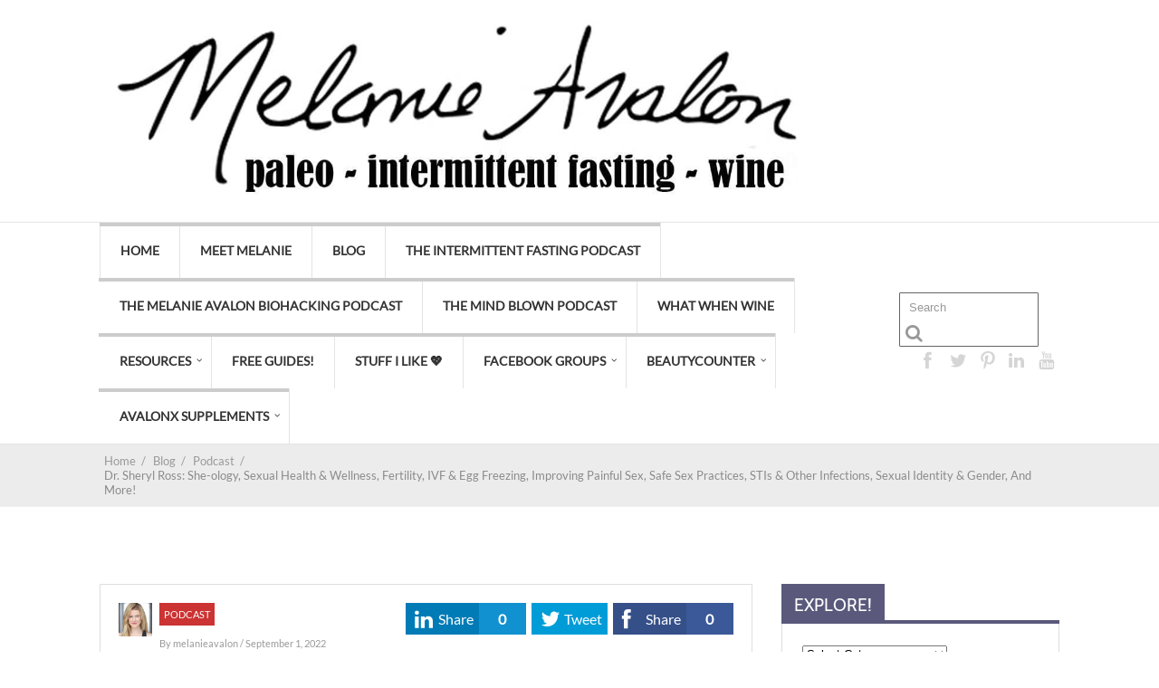

--- FILE ---
content_type: text/html; charset=UTF-8
request_url: https://melanieavalon.com/sheology/
body_size: 43664
content:

	
				
		<!DOCTYPE html>
<html lang="en">
<head>
	
<meta property="og:type" content="article" />
<meta property="og:url" content="https://melanieavalon.com/sheology/" />
<meta name="twitter:card" content="summary_large_image" />
<meta property="og:site_name" content="MelanieAvalon.com" />
<meta property="og:title" content="The Melanie Avalon Biohacking Podcast 161 - Dr. Sheryl Ross" />
<meta name="twitter:title" content="The Melanie Avalon Biohacking Podcast 161 - Dr. Sheryl Ross" />
<meta property="og:image" content="http://melanieavalon.com/wp-content/uploads/2022/09/161-Dr-Sherry-Episode_v2_Artwork-scaled-e1661747434695.jpg" />
<meta name="twitter:image:src" content="http://melanieavalon.com/wp-content/uploads/2022/09/161-Dr-Sherry-Episode_v2_Artwork-scaled-e1661747434695.jpg" />
<meta property="og:description" content="Sheology, Sexual Health & Wellness, Fertility, IVF & Egg Freezing, Improving Painful Sex, Safe Sex Practices, STIs & Other Infections, Sexual Identity & Gender, And More!" />
<meta name="twitter:description" content="Sheology, Sexual Health & Wellness, Fertility, IVF & Egg Freezing, Improving Painful Sex, Safe Sex Practices, STIs & Other Infections, Sexual Identity & Gender, And More!" />
<meta name="twitter:creator" content="@@melanieavalon " />
<meta name="twitter:site" content="@@melanieavalon " />

	<!--[if lt IE 9]>
	<script src="https://melanieavalon.com/wp-content/themes/performag/js/html5/dist/html5shiv.js"></script>
	<script src="//css3-mediaqueries-js.googlecode.com/svn/trunk/css3-mediaqueries.js"></script>
	<![endif]-->
	<!--[if IE 8]>
	<link rel="stylesheet" type="text/css" href="https://melanieavalon.com/wp-content/themes/performag/css/ie8.css"/>
	<![endif]-->
	<!--[if IE 7]>
	<link rel="stylesheet" type="text/css" href="https://melanieavalon.com/wp-content/themes/performag/css/ie7.css"/>
	<![endif]-->
	<meta name="viewport" content="width=device-width, initial-scale=1.0"/>
	<meta charset="UTF-8">
	
			<script>
  (function(i,s,o,g,r,a,m){i['GoogleAnalyticsObject']=r;i[r]=i[r]||function(){
  (i[r].q=i[r].q||[]).push(arguments)},i[r].l=1*new Date();a=s.createElement(o),
  m=s.getElementsByTagName(o)[0];a.async=1;a.src=g;m.parentNode.insertBefore(a,m)
  })(window,document,'script','https://www.google-analytics.com/analytics.js','ga');

  ga('create', 'UA-84298713-1', 'auto');
  ga('send', 'pageview');

</script>	
				<script type="text/javascript">
			window.flatStyles = window.flatStyles || ''

			window.lightspeedOptimizeStylesheet = function () {
				const currentStylesheet = document.querySelector( '.tcb-lightspeed-style:not([data-ls-optimized])' )

				if ( currentStylesheet ) {
					try {
						if ( currentStylesheet.sheet && currentStylesheet.sheet.cssRules ) {
							if ( window.flatStyles ) {
								if ( this.optimizing ) {
									setTimeout( window.lightspeedOptimizeStylesheet.bind( this ), 24 )
								} else {
									this.optimizing = true;

									let rulesIndex = 0;

									while ( rulesIndex < currentStylesheet.sheet.cssRules.length ) {
										const rule = currentStylesheet.sheet.cssRules[ rulesIndex ]
										/* remove rules that already exist in the page */
										if ( rule.type === CSSRule.STYLE_RULE && window.flatStyles.includes( `${rule.selectorText}{` ) ) {
											currentStylesheet.sheet.deleteRule( rulesIndex )
										} else {
											rulesIndex ++
										}
									}
									/* optimize, mark it such, move to the next file, append the styles we have until now */
									currentStylesheet.setAttribute( 'data-ls-optimized', '1' )

									window.flatStyles += currentStylesheet.innerHTML

									this.optimizing = false
								}
							} else {
								window.flatStyles = currentStylesheet.innerHTML
								currentStylesheet.setAttribute( 'data-ls-optimized', '1' )
							}
						}
					} catch ( error ) {
						console.warn( error )
					}

					if ( currentStylesheet.parentElement.tagName !== 'HEAD' ) {
						/* always make sure that those styles end up in the head */
						const stylesheetID = currentStylesheet.id;
						/**
						 * make sure that there is only one copy of the css
						 * e.g display CSS
						 */
						if ( ( ! stylesheetID || ( stylesheetID && ! document.querySelector( `head #${stylesheetID}` ) ) ) ) {
							document.head.prepend( currentStylesheet )
						} else {
							currentStylesheet.remove();
						}
					}
				}
			}

			window.lightspeedOptimizeFlat = function ( styleSheetElement ) {
				if ( document.querySelectorAll( 'link[href*="thrive_flat.css"]' ).length > 1 ) {
					/* disable this flat if we already have one */
					styleSheetElement.setAttribute( 'disabled', true )
				} else {
					/* if this is the first one, make sure he's in head */
					if ( styleSheetElement.parentElement.tagName !== 'HEAD' ) {
						document.head.append( styleSheetElement )
					}
				}
			}
		</script>
		<style type="text/css" id="tcb-style-base-post-16679"  onLoad="typeof window.lightspeedOptimizeStylesheet === 'function' && window.lightspeedOptimizeStylesheet()" class="tcb-lightspeed-style">.thrv-button{max-width:100%;margin-left:auto;margin-right:auto;display:table !important;}.thrv-button.thrv_wrapper{padding:0px;}a.tcb-button-link{background-color:rgb(26,188,156);padding:12px 15px;font-size:18px;box-sizing:border-box;display:inline-flex;align-items:center;overflow:hidden;width:100%;text-align:center;line-height:1.2em;}a.tcb-button-link:hover{background-color:rgb(21,162,136);}.thrv-button a.tcb-button-link{color:rgb(255,255,255);text-decoration:none !important;}a.tcb-button-link > span::before{position:absolute;content:"";display:none;top:-100px;bottom:-100px;width:1px;left:10px;background-color:rgb(0,121,0);}span.tcb-button-texts{color:inherit;display:block;flex:1 1 0%;position:relative;}span.tcb-button-texts > span{display:block;padding:0px;}.tve_image_caption{position:relative;}.tve_image_caption:not(.tcb-mm-image.tve-tab-image){height:auto !important;}.tve_image_caption .tve_image{max-width:100%;width:100%;}.thrv_text_element a:not(.tcb-button-link){font-size:inherit;}.tcb-style-wrap strong{font-weight:var(--g-bold-weight,bold);}.thrv_text_element{overflow-wrap:break-word;}.notifications-content-wrapper.tcb-permanently-hidden{display:none !important;}.tcb-permanently-hidden{display:none !important;}.tar-disabled{cursor:default;opacity:0.4;pointer-events:none;}html{text-rendering:auto !important;}html body{text-rendering:auto !important;}.thrv_wrapper{margin-top:20px;margin-bottom:20px;padding:1px;}.thrv_wrapper div{box-sizing:content-box;}.thrv_wrapper.thrv_text_element{margin:0px;}.tve_shortcode_editor h1{padding:0px;}p{font-size:1em;}.tve_image{border-radius:0px;box-shadow:none;}div .tve_image_caption{padding:0px;max-width:100% !important;box-sizing:border-box !important;}.tve_image_caption .tve_image_frame{display:block;max-width:100%;position:relative;overflow:hidden;}.tve_image_caption .tve_image{display:block;padding:0px;height:auto;}:not(#_s):not(#_s) .tcb-conditional-display-placeholder{position:relative;min-height:var(--tcb-container-height-d,100px) !important;}:not(#_s):not(#_s) .tcb-conditional-display-placeholder.thrv-page-section{box-sizing:border-box;margin:0px;}:not(#_s):not(#_s) .tcb-conditional-display-placeholder.thrv-content-box{box-sizing:border-box;}:not(#_s):not(#_s) .tcb-conditional-display-placeholder .tve-page-section-out,:not(#_s):not(#_s) .tcb-conditional-display-placeholder .tve-content-box-background{box-sizing:border-box;position:absolute;width:100%;height:100%;left:0px;top:0px;overflow:hidden;}.thrv_facebook_comments{min-width:100px;}.tve-fb-comments{width:100%;}.tve-fb-comments > span{width:100% !important;}.tve-fb-comments iframe{width:100% !important;}@media (max-width:1023px){:not(#_s):not(#_s) .tcb-conditional-display-placeholder{min-height:var(--tcb-container-height-t) !important;}}@media (max-width:767px){html{overflow-x:hidden !important;}html,body{max-width:100vw !important;}:not(#_s):not(#_s) .tcb-conditional-display-placeholder{min-height:var(--tcb-container-height-m) !important;}}@media screen and (max-device-width:480px){body{text-size-adjust:none;}}</style><meta name='robots' content='index, follow, max-image-preview:large, max-snippet:-1, max-video-preview:-1' />

	<!-- This site is optimized with the Yoast SEO plugin v25.6 - https://yoast.com/wordpress/plugins/seo/ -->
	<title>Dr. Sheryl Ross: She-ology, Sexual Health &amp; Wellness, Fertility, IVF &amp; Egg Freezing, Improving Painful Sex, Safe Sex Practices, STIs &amp; Other Infections, Sexual Identity &amp; Gender, And More! - MelanieAvalon.com</title>
	<link rel="canonical" href="https://melanieavalon.com/sheology/" />
	<meta name="twitter:label1" content="Written by" />
	<meta name="twitter:data1" content="melanieavalon" />
	<meta name="twitter:label2" content="Est. reading time" />
	<meta name="twitter:data2" content="57 minutes" />
	<script type="application/ld+json" class="yoast-schema-graph">{"@context":"https://schema.org","@graph":[{"@type":"WebPage","@id":"https://melanieavalon.com/sheology/","url":"https://melanieavalon.com/sheology/","name":"Dr. Sheryl Ross: She-ology, Sexual Health & Wellness, Fertility, IVF & Egg Freezing, Improving Painful Sex, Safe Sex Practices, STIs & Other Infections, Sexual Identity & Gender, And More! - MelanieAvalon.com","isPartOf":{"@id":"https://melanieavalon.com/#website"},"primaryImageOfPage":{"@id":"https://melanieavalon.com/sheology/#primaryimage"},"image":{"@id":"https://melanieavalon.com/sheology/#primaryimage"},"thumbnailUrl":"https://melanieavalon.com/wp-content/uploads/2022/09/161-Dr-Sherry-Episode_v2_Artwork-scaled-e1661747434695.jpg","datePublished":"2022-09-01T07:00:00+00:00","author":{"@id":"https://melanieavalon.com/#/schema/person/49daec78e5bde1be3d1876bc2cf92e3b"},"breadcrumb":{"@id":"https://melanieavalon.com/sheology/#breadcrumb"},"inLanguage":"en","potentialAction":[{"@type":"ReadAction","target":["https://melanieavalon.com/sheology/"]}]},{"@type":"ImageObject","inLanguage":"en","@id":"https://melanieavalon.com/sheology/#primaryimage","url":"https://melanieavalon.com/wp-content/uploads/2022/09/161-Dr-Sherry-Episode_v2_Artwork-scaled-e1661747434695.jpg","contentUrl":"https://melanieavalon.com/wp-content/uploads/2022/09/161-Dr-Sherry-Episode_v2_Artwork-scaled-e1661747434695.jpg","width":1109,"height":500},{"@type":"BreadcrumbList","@id":"https://melanieavalon.com/sheology/#breadcrumb","itemListElement":[{"@type":"ListItem","position":1,"name":"Home","item":"https://melanieavalon.com/"},{"@type":"ListItem","position":2,"name":"Posts","item":"https://melanieavalon.com/contact/"},{"@type":"ListItem","position":3,"name":"Dr. Sheryl Ross: She-ology, Sexual Health &#038; Wellness, Fertility, IVF &#038; Egg Freezing, Improving Painful Sex, Safe Sex Practices, STIs &#038; Other Infections, Sexual Identity &#038; Gender, And More!"}]},{"@type":"WebSite","@id":"https://melanieavalon.com/#website","url":"https://melanieavalon.com/","name":"MelanieAvalon.com","description":"Paleo and Intermittent Fasting For Health And Weight Loss","potentialAction":[{"@type":"SearchAction","target":{"@type":"EntryPoint","urlTemplate":"https://melanieavalon.com/?s={search_term_string}"},"query-input":{"@type":"PropertyValueSpecification","valueRequired":true,"valueName":"search_term_string"}}],"inLanguage":"en"},{"@type":"Person","@id":"https://melanieavalon.com/#/schema/person/49daec78e5bde1be3d1876bc2cf92e3b","name":"melanieavalon","image":{"@type":"ImageObject","inLanguage":"en","@id":"https://melanieavalon.com/#/schema/person/image/","url":"https://secure.gravatar.com/avatar/6e0579fb44d5c21d7dc8da7b9b979392?s=96&d=mm&r=g","contentUrl":"https://secure.gravatar.com/avatar/6e0579fb44d5c21d7dc8da7b9b979392?s=96&d=mm&r=g","caption":"melanieavalon"},"sameAs":["https://www.facebook.com/whatwhenwine","https://www.linkedin.com/in/melanieavalon","https://x.com/melanieavalon"]}]}</script>
	<!-- / Yoast SEO plugin. -->


<link rel="alternate" type="application/rss+xml" title="MelanieAvalon.com &raquo; Dr. Sheryl Ross: She-ology, Sexual Health &#038; Wellness, Fertility, IVF &#038; Egg Freezing, Improving Painful Sex, Safe Sex Practices, STIs &#038; Other Infections, Sexual Identity &#038; Gender, And More! Comments Feed" href="https://melanieavalon.com/sheology/feed/" />
<script type="text/javascript">
/* <![CDATA[ */
window._wpemojiSettings = {"baseUrl":"https:\/\/s.w.org\/images\/core\/emoji\/15.0.3\/72x72\/","ext":".png","svgUrl":"https:\/\/s.w.org\/images\/core\/emoji\/15.0.3\/svg\/","svgExt":".svg","source":{"concatemoji":"https:\/\/melanieavalon.com\/wp-includes\/js\/wp-emoji-release.min.js?ver=6.6.4"}};
/*! This file is auto-generated */
!function(i,n){var o,s,e;function c(e){try{var t={supportTests:e,timestamp:(new Date).valueOf()};sessionStorage.setItem(o,JSON.stringify(t))}catch(e){}}function p(e,t,n){e.clearRect(0,0,e.canvas.width,e.canvas.height),e.fillText(t,0,0);var t=new Uint32Array(e.getImageData(0,0,e.canvas.width,e.canvas.height).data),r=(e.clearRect(0,0,e.canvas.width,e.canvas.height),e.fillText(n,0,0),new Uint32Array(e.getImageData(0,0,e.canvas.width,e.canvas.height).data));return t.every(function(e,t){return e===r[t]})}function u(e,t,n){switch(t){case"flag":return n(e,"\ud83c\udff3\ufe0f\u200d\u26a7\ufe0f","\ud83c\udff3\ufe0f\u200b\u26a7\ufe0f")?!1:!n(e,"\ud83c\uddfa\ud83c\uddf3","\ud83c\uddfa\u200b\ud83c\uddf3")&&!n(e,"\ud83c\udff4\udb40\udc67\udb40\udc62\udb40\udc65\udb40\udc6e\udb40\udc67\udb40\udc7f","\ud83c\udff4\u200b\udb40\udc67\u200b\udb40\udc62\u200b\udb40\udc65\u200b\udb40\udc6e\u200b\udb40\udc67\u200b\udb40\udc7f");case"emoji":return!n(e,"\ud83d\udc26\u200d\u2b1b","\ud83d\udc26\u200b\u2b1b")}return!1}function f(e,t,n){var r="undefined"!=typeof WorkerGlobalScope&&self instanceof WorkerGlobalScope?new OffscreenCanvas(300,150):i.createElement("canvas"),a=r.getContext("2d",{willReadFrequently:!0}),o=(a.textBaseline="top",a.font="600 32px Arial",{});return e.forEach(function(e){o[e]=t(a,e,n)}),o}function t(e){var t=i.createElement("script");t.src=e,t.defer=!0,i.head.appendChild(t)}"undefined"!=typeof Promise&&(o="wpEmojiSettingsSupports",s=["flag","emoji"],n.supports={everything:!0,everythingExceptFlag:!0},e=new Promise(function(e){i.addEventListener("DOMContentLoaded",e,{once:!0})}),new Promise(function(t){var n=function(){try{var e=JSON.parse(sessionStorage.getItem(o));if("object"==typeof e&&"number"==typeof e.timestamp&&(new Date).valueOf()<e.timestamp+604800&&"object"==typeof e.supportTests)return e.supportTests}catch(e){}return null}();if(!n){if("undefined"!=typeof Worker&&"undefined"!=typeof OffscreenCanvas&&"undefined"!=typeof URL&&URL.createObjectURL&&"undefined"!=typeof Blob)try{var e="postMessage("+f.toString()+"("+[JSON.stringify(s),u.toString(),p.toString()].join(",")+"));",r=new Blob([e],{type:"text/javascript"}),a=new Worker(URL.createObjectURL(r),{name:"wpTestEmojiSupports"});return void(a.onmessage=function(e){c(n=e.data),a.terminate(),t(n)})}catch(e){}c(n=f(s,u,p))}t(n)}).then(function(e){for(var t in e)n.supports[t]=e[t],n.supports.everything=n.supports.everything&&n.supports[t],"flag"!==t&&(n.supports.everythingExceptFlag=n.supports.everythingExceptFlag&&n.supports[t]);n.supports.everythingExceptFlag=n.supports.everythingExceptFlag&&!n.supports.flag,n.DOMReady=!1,n.readyCallback=function(){n.DOMReady=!0}}).then(function(){return e}).then(function(){var e;n.supports.everything||(n.readyCallback(),(e=n.source||{}).concatemoji?t(e.concatemoji):e.wpemoji&&e.twemoji&&(t(e.twemoji),t(e.wpemoji)))}))}((window,document),window._wpemojiSettings);
/* ]]> */
</script>

<style id='wp-emoji-styles-inline-css' type='text/css'>

	img.wp-smiley, img.emoji {
		display: inline !important;
		border: none !important;
		box-shadow: none !important;
		height: 1em !important;
		width: 1em !important;
		margin: 0 0.07em !important;
		vertical-align: -0.1em !important;
		background: none !important;
		padding: 0 !important;
	}
</style>
<link rel='stylesheet' id='wp-block-library-css' href='https://melanieavalon.com/wp-includes/css/dist/block-library/style.min.css?ver=6.6.4' type='text/css' media='all' />
<style id='classic-theme-styles-inline-css' type='text/css'>
/*! This file is auto-generated */
.wp-block-button__link{color:#fff;background-color:#32373c;border-radius:9999px;box-shadow:none;text-decoration:none;padding:calc(.667em + 2px) calc(1.333em + 2px);font-size:1.125em}.wp-block-file__button{background:#32373c;color:#fff;text-decoration:none}
</style>
<style id='global-styles-inline-css' type='text/css'>
:root{--wp--preset--aspect-ratio--square: 1;--wp--preset--aspect-ratio--4-3: 4/3;--wp--preset--aspect-ratio--3-4: 3/4;--wp--preset--aspect-ratio--3-2: 3/2;--wp--preset--aspect-ratio--2-3: 2/3;--wp--preset--aspect-ratio--16-9: 16/9;--wp--preset--aspect-ratio--9-16: 9/16;--wp--preset--color--black: #000000;--wp--preset--color--cyan-bluish-gray: #abb8c3;--wp--preset--color--white: #ffffff;--wp--preset--color--pale-pink: #f78da7;--wp--preset--color--vivid-red: #cf2e2e;--wp--preset--color--luminous-vivid-orange: #ff6900;--wp--preset--color--luminous-vivid-amber: #fcb900;--wp--preset--color--light-green-cyan: #7bdcb5;--wp--preset--color--vivid-green-cyan: #00d084;--wp--preset--color--pale-cyan-blue: #8ed1fc;--wp--preset--color--vivid-cyan-blue: #0693e3;--wp--preset--color--vivid-purple: #9b51e0;--wp--preset--gradient--vivid-cyan-blue-to-vivid-purple: linear-gradient(135deg,rgba(6,147,227,1) 0%,rgb(155,81,224) 100%);--wp--preset--gradient--light-green-cyan-to-vivid-green-cyan: linear-gradient(135deg,rgb(122,220,180) 0%,rgb(0,208,130) 100%);--wp--preset--gradient--luminous-vivid-amber-to-luminous-vivid-orange: linear-gradient(135deg,rgba(252,185,0,1) 0%,rgba(255,105,0,1) 100%);--wp--preset--gradient--luminous-vivid-orange-to-vivid-red: linear-gradient(135deg,rgba(255,105,0,1) 0%,rgb(207,46,46) 100%);--wp--preset--gradient--very-light-gray-to-cyan-bluish-gray: linear-gradient(135deg,rgb(238,238,238) 0%,rgb(169,184,195) 100%);--wp--preset--gradient--cool-to-warm-spectrum: linear-gradient(135deg,rgb(74,234,220) 0%,rgb(151,120,209) 20%,rgb(207,42,186) 40%,rgb(238,44,130) 60%,rgb(251,105,98) 80%,rgb(254,248,76) 100%);--wp--preset--gradient--blush-light-purple: linear-gradient(135deg,rgb(255,206,236) 0%,rgb(152,150,240) 100%);--wp--preset--gradient--blush-bordeaux: linear-gradient(135deg,rgb(254,205,165) 0%,rgb(254,45,45) 50%,rgb(107,0,62) 100%);--wp--preset--gradient--luminous-dusk: linear-gradient(135deg,rgb(255,203,112) 0%,rgb(199,81,192) 50%,rgb(65,88,208) 100%);--wp--preset--gradient--pale-ocean: linear-gradient(135deg,rgb(255,245,203) 0%,rgb(182,227,212) 50%,rgb(51,167,181) 100%);--wp--preset--gradient--electric-grass: linear-gradient(135deg,rgb(202,248,128) 0%,rgb(113,206,126) 100%);--wp--preset--gradient--midnight: linear-gradient(135deg,rgb(2,3,129) 0%,rgb(40,116,252) 100%);--wp--preset--font-size--small: 13px;--wp--preset--font-size--medium: 20px;--wp--preset--font-size--large: 36px;--wp--preset--font-size--x-large: 42px;--wp--preset--spacing--20: 0.44rem;--wp--preset--spacing--30: 0.67rem;--wp--preset--spacing--40: 1rem;--wp--preset--spacing--50: 1.5rem;--wp--preset--spacing--60: 2.25rem;--wp--preset--spacing--70: 3.38rem;--wp--preset--spacing--80: 5.06rem;--wp--preset--shadow--natural: 6px 6px 9px rgba(0, 0, 0, 0.2);--wp--preset--shadow--deep: 12px 12px 50px rgba(0, 0, 0, 0.4);--wp--preset--shadow--sharp: 6px 6px 0px rgba(0, 0, 0, 0.2);--wp--preset--shadow--outlined: 6px 6px 0px -3px rgba(255, 255, 255, 1), 6px 6px rgba(0, 0, 0, 1);--wp--preset--shadow--crisp: 6px 6px 0px rgba(0, 0, 0, 1);}:where(.is-layout-flex){gap: 0.5em;}:where(.is-layout-grid){gap: 0.5em;}body .is-layout-flex{display: flex;}.is-layout-flex{flex-wrap: wrap;align-items: center;}.is-layout-flex > :is(*, div){margin: 0;}body .is-layout-grid{display: grid;}.is-layout-grid > :is(*, div){margin: 0;}:where(.wp-block-columns.is-layout-flex){gap: 2em;}:where(.wp-block-columns.is-layout-grid){gap: 2em;}:where(.wp-block-post-template.is-layout-flex){gap: 1.25em;}:where(.wp-block-post-template.is-layout-grid){gap: 1.25em;}.has-black-color{color: var(--wp--preset--color--black) !important;}.has-cyan-bluish-gray-color{color: var(--wp--preset--color--cyan-bluish-gray) !important;}.has-white-color{color: var(--wp--preset--color--white) !important;}.has-pale-pink-color{color: var(--wp--preset--color--pale-pink) !important;}.has-vivid-red-color{color: var(--wp--preset--color--vivid-red) !important;}.has-luminous-vivid-orange-color{color: var(--wp--preset--color--luminous-vivid-orange) !important;}.has-luminous-vivid-amber-color{color: var(--wp--preset--color--luminous-vivid-amber) !important;}.has-light-green-cyan-color{color: var(--wp--preset--color--light-green-cyan) !important;}.has-vivid-green-cyan-color{color: var(--wp--preset--color--vivid-green-cyan) !important;}.has-pale-cyan-blue-color{color: var(--wp--preset--color--pale-cyan-blue) !important;}.has-vivid-cyan-blue-color{color: var(--wp--preset--color--vivid-cyan-blue) !important;}.has-vivid-purple-color{color: var(--wp--preset--color--vivid-purple) !important;}.has-black-background-color{background-color: var(--wp--preset--color--black) !important;}.has-cyan-bluish-gray-background-color{background-color: var(--wp--preset--color--cyan-bluish-gray) !important;}.has-white-background-color{background-color: var(--wp--preset--color--white) !important;}.has-pale-pink-background-color{background-color: var(--wp--preset--color--pale-pink) !important;}.has-vivid-red-background-color{background-color: var(--wp--preset--color--vivid-red) !important;}.has-luminous-vivid-orange-background-color{background-color: var(--wp--preset--color--luminous-vivid-orange) !important;}.has-luminous-vivid-amber-background-color{background-color: var(--wp--preset--color--luminous-vivid-amber) !important;}.has-light-green-cyan-background-color{background-color: var(--wp--preset--color--light-green-cyan) !important;}.has-vivid-green-cyan-background-color{background-color: var(--wp--preset--color--vivid-green-cyan) !important;}.has-pale-cyan-blue-background-color{background-color: var(--wp--preset--color--pale-cyan-blue) !important;}.has-vivid-cyan-blue-background-color{background-color: var(--wp--preset--color--vivid-cyan-blue) !important;}.has-vivid-purple-background-color{background-color: var(--wp--preset--color--vivid-purple) !important;}.has-black-border-color{border-color: var(--wp--preset--color--black) !important;}.has-cyan-bluish-gray-border-color{border-color: var(--wp--preset--color--cyan-bluish-gray) !important;}.has-white-border-color{border-color: var(--wp--preset--color--white) !important;}.has-pale-pink-border-color{border-color: var(--wp--preset--color--pale-pink) !important;}.has-vivid-red-border-color{border-color: var(--wp--preset--color--vivid-red) !important;}.has-luminous-vivid-orange-border-color{border-color: var(--wp--preset--color--luminous-vivid-orange) !important;}.has-luminous-vivid-amber-border-color{border-color: var(--wp--preset--color--luminous-vivid-amber) !important;}.has-light-green-cyan-border-color{border-color: var(--wp--preset--color--light-green-cyan) !important;}.has-vivid-green-cyan-border-color{border-color: var(--wp--preset--color--vivid-green-cyan) !important;}.has-pale-cyan-blue-border-color{border-color: var(--wp--preset--color--pale-cyan-blue) !important;}.has-vivid-cyan-blue-border-color{border-color: var(--wp--preset--color--vivid-cyan-blue) !important;}.has-vivid-purple-border-color{border-color: var(--wp--preset--color--vivid-purple) !important;}.has-vivid-cyan-blue-to-vivid-purple-gradient-background{background: var(--wp--preset--gradient--vivid-cyan-blue-to-vivid-purple) !important;}.has-light-green-cyan-to-vivid-green-cyan-gradient-background{background: var(--wp--preset--gradient--light-green-cyan-to-vivid-green-cyan) !important;}.has-luminous-vivid-amber-to-luminous-vivid-orange-gradient-background{background: var(--wp--preset--gradient--luminous-vivid-amber-to-luminous-vivid-orange) !important;}.has-luminous-vivid-orange-to-vivid-red-gradient-background{background: var(--wp--preset--gradient--luminous-vivid-orange-to-vivid-red) !important;}.has-very-light-gray-to-cyan-bluish-gray-gradient-background{background: var(--wp--preset--gradient--very-light-gray-to-cyan-bluish-gray) !important;}.has-cool-to-warm-spectrum-gradient-background{background: var(--wp--preset--gradient--cool-to-warm-spectrum) !important;}.has-blush-light-purple-gradient-background{background: var(--wp--preset--gradient--blush-light-purple) !important;}.has-blush-bordeaux-gradient-background{background: var(--wp--preset--gradient--blush-bordeaux) !important;}.has-luminous-dusk-gradient-background{background: var(--wp--preset--gradient--luminous-dusk) !important;}.has-pale-ocean-gradient-background{background: var(--wp--preset--gradient--pale-ocean) !important;}.has-electric-grass-gradient-background{background: var(--wp--preset--gradient--electric-grass) !important;}.has-midnight-gradient-background{background: var(--wp--preset--gradient--midnight) !important;}.has-small-font-size{font-size: var(--wp--preset--font-size--small) !important;}.has-medium-font-size{font-size: var(--wp--preset--font-size--medium) !important;}.has-large-font-size{font-size: var(--wp--preset--font-size--large) !important;}.has-x-large-font-size{font-size: var(--wp--preset--font-size--x-large) !important;}
:where(.wp-block-post-template.is-layout-flex){gap: 1.25em;}:where(.wp-block-post-template.is-layout-grid){gap: 1.25em;}
:where(.wp-block-columns.is-layout-flex){gap: 2em;}:where(.wp-block-columns.is-layout-grid){gap: 2em;}
:root :where(.wp-block-pullquote){font-size: 1.5em;line-height: 1.6;}
</style>
<link rel='stylesheet' id='performag-style-css' href='https://melanieavalon.com/wp-content/themes/performag/style.css?ver=6.6.4' type='text/css' media='all' />
<link rel='stylesheet' id='thrive-reset-css' href='https://melanieavalon.com/wp-content/themes/performag/css/reset.css?ver=20120208' type='text/css' media='all' />
<link rel='stylesheet' id='thrive-main-style-css' href='https://melanieavalon.com/wp-content/themes/performag/css/main_purple_light.css?ver=5566' type='text/css' media='all' />
<link rel='stylesheet' id='tvo-frontend-css' href='https://melanieavalon.com/wp-content/plugins/thrive-ovation/tcb-bridge/frontend/css/frontend.css?ver=6.6.4' type='text/css' media='all' />
<script type="text/javascript" id="tho-header-js-js-extra">
/* <![CDATA[ */
var THO_Head = {"variations":[],"post_id":"16679","element_tag":"thrive_headline","woo_tag":"tho_woo"};
/* ]]> */
</script>
<script type="text/javascript" src="https://melanieavalon.com/wp-content/plugins/thrive-headline-optimizer/frontend/js/header.min.js?ver=2.3.1" id="tho-header-js-js"></script>
<script type="text/javascript" src="https://melanieavalon.com/wp-includes/js/jquery/jquery.min.js" id="jquery-core-js"></script>
<script type="text/javascript" src="https://melanieavalon.com/wp-includes/js/jquery/jquery-migrate.min.js" id="jquery-migrate-js"></script>
<script type="text/javascript" src="https://melanieavalon.com/wp-includes/js/imagesloaded.min.js?ver=5.0.0" id="imagesloaded-js"></script>
<script type="text/javascript" src="https://melanieavalon.com/wp-includes/js/masonry.min.js?ver=4.2.2" id="masonry-js"></script>
<script type="text/javascript" src="https://melanieavalon.com/wp-includes/js/jquery/jquery.masonry.min.js" id="jquery-masonry-js"></script>
<script type="text/javascript" id="tve_frontend-js-extra">
/* <![CDATA[ */
var tve_frontend_options = {"ajaxurl":"https:\/\/melanieavalon.com\/wp-admin\/admin-ajax.php","is_editor_page":"","page_events":[],"is_single":"1","social_fb_app_id":"520506214814534","dash_url":"https:\/\/melanieavalon.com\/wp-content\/plugins\/thrive-visual-editor\/thrive-dashboard","queried_object":{"ID":16679,"post_author":"1"},"query_vars":{"page":"","name":"sheology","certificate_u":""},"$_POST":[],"translations":{"Copy":"Copy","empty_username":"ERROR: The username field is empty.","empty_password":"ERROR: The password field is empty.","empty_login":"ERROR: Enter a username or email address.","min_chars":"At least %s characters are needed","no_headings":"No headings found","registration_err":{"required_field":"<strong>Error<\/strong>: This field is required","required_email":"<strong>Error<\/strong>: Please type your email address.","invalid_email":"<strong>Error<\/strong>: The email address isn&#8217;t correct.","passwordmismatch":"<strong>Error<\/strong>: Password mismatch"}},"routes":{"posts":"https:\/\/melanieavalon.com\/wp-json\/tcb\/v1\/posts","video_reporting":"https:\/\/melanieavalon.com\/wp-json\/tcb\/v1\/video-reporting","courses":"https:\/\/melanieavalon.com\/wp-json\/tva\/v1\/course_list_element","certificate_search":"https:\/\/melanieavalon.com\/wp-json\/tva\/v1\/certificate\/search","assessments":"https:\/\/melanieavalon.com\/wp-json\/tva\/v1\/user\/assessment","testimonials":"https:\/\/melanieavalon.com\/wp-json\/tcb\/v1\/testimonials"},"nonce":"90ccef86d1","allow_video_src":"","google_client_id":null,"google_api_key":null,"facebook_app_id":null,"lead_generation_custom_tag_apis":["activecampaign","aweber","convertkit","drip","klicktipp","mailchimp","sendlane","zapier"],"post_request_data":[],"user_profile_nonce":"17d6bcbe7d","ip":"3.141.0.84","current_user":[],"post_id":"16679","post_title":"Dr. Sheryl Ross: She-ology, Sexual Health & Wellness, Fertility, IVF & Egg Freezing, Improving Painful Sex, Safe Sex Practices, STIs & Other Infections, Sexual Identity & Gender, And More!","post_type":"post","post_url":"https:\/\/melanieavalon.com\/sheology\/","is_lp":"","conditional_display":{"is_tooltip_dismissed":false}};
/* ]]> */
</script>
<script type="text/javascript" src="https://melanieavalon.com/wp-content/plugins/thrive-visual-editor/editor/js/dist/modules/general.min.js?ver=10.0" id="tve_frontend-js"></script>
<link rel="https://api.w.org/" href="https://melanieavalon.com/wp-json/" /><link rel="alternate" title="JSON" type="application/json" href="https://melanieavalon.com/wp-json/wp/v2/posts/16679" /><link rel="EditURI" type="application/rsd+xml" title="RSD" href="https://melanieavalon.com/xmlrpc.php?rsd" />
<link rel='shortlink' href='https://melanieavalon.com/?p=16679' />
<link rel="alternate" title="oEmbed (JSON)" type="application/json+oembed" href="https://melanieavalon.com/wp-json/oembed/1.0/embed?url=https%3A%2F%2Fmelanieavalon.com%2Fsheology%2F" />
<link rel="alternate" title="oEmbed (XML)" type="text/xml+oembed" href="https://melanieavalon.com/wp-json/oembed/1.0/embed?url=https%3A%2F%2Fmelanieavalon.com%2Fsheology%2F&#038;format=xml" />
<style type="text/css" id="tve_global_variables">:root{--tcb-color-0:rgb(0, 0, 0);--tcb-color-0-h:0;--tcb-color-0-s:0%;--tcb-color-0-l:0%;--tcb-color-0-a:1;--tcb-color-1:rgb(86, 6, 180);--tcb-color-1-h:267;--tcb-color-1-s:93%;--tcb-color-1-l:36%;--tcb-color-1-a:1;--tcb-background-author-image:url(https://secure.gravatar.com/avatar/6e0579fb44d5c21d7dc8da7b9b979392?s=256&d=mm&r=g);--tcb-background-user-image:url();--tcb-background-featured-image-thumbnail:url(https://melanieavalon.com/wp-content/uploads/2022/09/161-Dr-Sherry-Episode_v2_Artwork-scaled-e1661747434695.jpg);}</style>		<style type="text/css">.wp-video-shortcode {
				max-width: 100% !important;
			}body { background:#ffffff; }.twr { background:#ffffff; }.cnt .sAs .twr { background:#ffffff; }.cnt article h1.entry-title a { color:#000000; }.cnt article h2.entry-title a { color:#000000; }.bSe h1, .bt .entry-title { color:#000000; }.bSe h2 { color:#000000; }.bSe h3 { color:#000000; }.bSe h4 { color:#000000; }.bSe h5 { color:#000000; }.bSe h6 { color:#000000; }.cnt p { color:#333; }.lhgh { line-height:2em; }.dhgh { line-height:2em; }.lhgh { line-height:2em; }.dhgh { line-height:2em; }.cnt .bSe article { color:#333; }.cnt article h1 a, .tve-woocommerce .bSe .awr .entry-title, .tve-woocommerce .bSe .awr .page-title{font-family:Lato,sans-serif;}.bSe h1, .bt  .entry-title{font-family:Lato,sans-serif;}.bSe h2,.tve-woocommerce .bSe h2{font-family:Lato,sans-serif;}.bSe h3,.tve-woocommerce .bSe h3{font-family:Lato,sans-serif;}.bSe h4{font-family:Lato,sans-serif;}.bSe h5{font-family:Lato,sans-serif;}.bSe h6{font-family:Lato,sans-serif;}.bp-c h2{font-family:Lato,sans-serif;}#text_logo{font-family:Lato,sans-serif;}.cnt, .bp-t, .tve-woocommerce .product p, .tve-woocommerce .products p{font-family:Lato,sans-serif;font-weight:400;}article strong {font-weight: bold;}.bSe h1, .bt .entry-title, .ind .entry-title { font-size:50px; }.cnt { font-size:16px; }.thrivecb { font-size:16px; }.out { font-size:16px; }.aut p { font-size:16px; }.cnt p { line-height:2em; }.thrivecb { line-height:2em; }.cnt .cmt, .cnt .acm { background-color:#a384b7; }.str { border-color: transparent #a384b7 transparent transparent; }.bSe a { color:#7e0b82; }.bSe .faq h4{font-family:Lato,sans-serif;font-weight:400;}article strong {font-weight: bold;}header ul.menu > li > a { color:#333; }header ul.menu > li > a:hover { color:#ed0273; }header a#logo > img { max-width:800px; }header .hf { display:block; }</style>
		<style type="text/css" id="custom-background-css">
body.custom-background { background-color: #ffffff; }
</style>
				<style class="tve_custom_style">@media (min-width: 300px){[data-css="tve-u-16cb6c42ba0"]{text-transform: capitalize !important;}[data-css="tve-u-16cb6c31bc1"]{text-transform: capitalize !important;}[data-css="tve-u-16cb6a9951e"]{text-transform: capitalize !important;}[data-css="tve-u-16c7785ea67"] .tcb-button-link{background-image: none !important;background-color: rgb(111,42,150) !important;}[data-css="tve-u-16c49f3818c"] + div{clear: none;}[data-css="tve-u-16c49f3818c"]{float: none;width: 1110px;}[data-css="tve-u-16c77b75c1f"] .tcb-button-link{background-image: none !important;background-color: rgb(143,14,128) !important;}[data-css="tve-u-173c5ecb518"] .tcb-button-link{background-image: none !important;background-color: rgb(190,8,140) !important;}[data-css="tve-u-173c5ecb518"]{display: block;max-width: 31%;width: 31%;}[data-css="tve-u-176398189c9"]{text-transform: none !important;}[data-css="tve-u-176398189cd"]{text-transform: none !important;}[data-css="tve-u-176398189d1"]{text-transform: none !important;}[data-css="tve-u-176398189e1"]{text-transform: none !important;}[data-css="tve-u-177ebcdbac6"]{text-transform: none !important;}[data-css="tve-u-178f5a4915f"]{font-size: 48px !important;}[data-css="tve-u-1790aac5bf5"]{text-transform: none !important;}[data-css="tve-u-1790aad24c0"]{text-transform: lowercase !important;}[data-css="tve-u-1790aadbdb3"]{text-transform: lowercase !important;}[data-css="tve-u-1790aadbdb6"]{text-transform: none !important;}[data-css="tve-u-1790aadcdff"]{text-transform: lowercase !important;}[data-css="tve-u-1790aae45a2"]{text-transform: lowercase !important;}[data-css="tve-u-1790aaed7ea"]{text-transform: none !important;}[data-css="tve-u-17a5e60e0d8"]{text-transform: none !important;}[data-css="tve-u-17a5e60e0da"]{text-transform: capitalize !important;}[data-css="tve-u-17a5e614ea8"]{text-transform: none !important;}[data-css="tve-u-17af8f6e659"]{text-transform: none !important;}[data-css="tve-u-17b8dea068e"]{text-transform: lowercase !important;}[data-css="tve-u-17e89f8ad3d"]{font-weight: normal !important;}[data-css="tve-u-17e89f8ad40"]{text-transform: lowercase !important;}[data-css="tve-u-17e89f8ad43"]{text-transform: lowercase !important;}[data-css="tve-u-18134df76c5"]{text-transform: lowercase !important;}[data-css="tve-u-18134dfedeb"]{text-transform: lowercase !important;}[data-css="tve-u-18134e0aacf"]{text-transform: lowercase !important;}[data-css="tve-u-18134e0aad1"]{text-transform: lowercase !important;}[data-css="tve-u-182559fc957"]{text-transform: uppercase !important;}[data-css="tve-u-182e6f60be6"]{text-transform: capitalize !important;}[data-css="tve-u-182e6f60be9"]{text-transform: capitalize !important;}[data-css="tve-u-182e6f60bed"]{text-transform: capitalize !important;}}</style> 					<style type="text/css" id="wp-custom-css">
			.thrv_wrapper.thrv_lead_generation .tve_submit_container.tve_lg_submit > button{background-color: rgb(247,4,93) !important;}		</style>
				</head>
<body class="post-template-default single single-post postid-16679 single-format-standard custom-background tve-theme-">

	<div id="fb-root"></div>
<script>
	if ( ! window.FB ) {
		(
			function ( d, s, id ) {
				var js, fjs = d.getElementsByTagName( s )[0];
				if ( d.getElementById( id ) ) {
					return;
				}
				js = d.createElement( s );
				js.id = id;
				js.src = "//connect.facebook.net/en_US/all.js#xfbml=1&version=v2.4&appId=520506214814534";
				fjs.parentNode.insertBefore( js, fjs );
			}( document, 'script', 'facebook-jssdk' )
		);
	}
</script>	<div class="fln">
		<div class="wrp clearfix">
							<a class="left" href="https://melanieavalon.com/" id="logo">
					<img src="http://melanieavalon.com/wp-content/uploads/2016/10/New-Header.jpg"
					     alt="MelanieAvalon.com">
				</a>
						<div class="ssf left clearfix">
									<div class="cou">0Shares</div>
								<div class="mets">
					<div class="bps">
													<div class="ss">
								<a class="fb"
								   href="//www.facebook.com/sharer/sharer.php?u=https://melanieavalon.com/sheology/"
								   onclick="return ThriveApp.open_share_popup(this.href, 545, 433);">
                                            <span>
                                                Share                                            </span>
									<span class="ct" style="display:none;">
                                                0                                            </span>
								</a>
							</div>
																			<div class="ss">
								<a class="twitter"
								   href="https://twitter.com/share?text=Dr. Sheryl Ross: She-ology, Sexual Health &#038; Wellness, Fertility, IVF &#038; Egg Freezing, Improving Painful Sex, Safe Sex Practices, STIs &#038; Other Infections, Sexual Identity &#038; Gender, And More!:&url=https://melanieavalon.com/sheology/"
								   onclick="return ThriveApp.open_share_popup(this.href, 545, 433);">
									<span>Tweet</span>
								</a>
							</div>
																															<div class="ss">
								<a class="linkedin"
								   href="https://www.linkedin.com/cws/share?url=https://melanieavalon.com/sheology/"
								   onclick="return ThriveApp.open_share_popup(this.href, 545, 433);">
									<span>Share</span>
									<span class="ct" style="display:none;">
                                                0                                            </span>
								</a>
							</div>
											</div>
				</div>
			</div>
		</div>
	</div>
<div class="flex-cnt">
	<header class="center " style="">
				<div class="h-i">
			<div class="th">
				<div class="wrp clearfix">
					
																					<a class="" href="https://melanieavalon.com/" id="logo">
									<img src="http://melanieavalon.com/wp-content/uploads/2016/10/New-Header.jpg"
									     alt="MelanieAvalon.com">
								</a>
																									<div class="ha">
													</div>

					
				</div>
			</div>
			<div class="bh clearfix"  data-float='scroll'			     >
				<div class="wrp clearfix">
					<div class="hsm"></div>

					
					<div class="nav_c">
													<!-- Cart Dropdown -->
							<nav class="menu-home-container"><ul id="menu-home" class="menu"><li  id="menu-item-714" class="c_def menu-item menu-item-type-post_type menu-item-object-page menu-item-home toplvl "><a href="https://melanieavalon.com/">Home</a></li>
<li  id="menu-item-837" class="c_def menu-item menu-item-type-post_type menu-item-object-page toplvl "><a href="https://melanieavalon.com/actress/">Meet Melanie</a></li>
<li  id="menu-item-854" class="c_def menu-item menu-item-type-post_type menu-item-object-page toplvl "><a href="https://melanieavalon.com/blogmag/">Blog</a></li>
<li  id="menu-item-2522" class="c_def menu-item menu-item-type-custom menu-item-object-custom toplvl "><a href="https://ifpodcast.com">The Intermittent Fasting Podcast</a></li>
<li  id="menu-item-4893" class="c_def menu-item menu-item-type-post_type menu-item-object-page toplvl "><a href="https://melanieavalon.com/podcast/">The Melanie Avalon Biohacking Podcast</a></li>
<li  id="menu-item-22549" class="c_def menu-item menu-item-type-custom menu-item-object-custom toplvl "><a href="https://mindblownshow.com">The Mind Blown Podcast</a></li>
<li  id="menu-item-2501" class="c_def menu-item menu-item-type-custom menu-item-object-custom toplvl "><a href="http://amzn.to/2s0bHgY">What When Wine</a></li>
<li  id="menu-item-1058" class="c_def menu-item menu-item-type-custom menu-item-object-custom menu-item-has-children toplvl dropdown "><a href="#">Resources</a><ul class="sub-menu">	<li  id="menu-item-1059" class="c_def menu-item menu-item-type-post_type menu-item-object-page "><a href="https://melanieavalon.com/intermittent-fasting-qa/">Intermittent Fasting Q&#038;A</a></li>
	<li  id="menu-item-4640" class="c_def menu-item menu-item-type-post_type menu-item-object-page "><a href="https://melanieavalon.com/ifquiz/">Find Your IF Type!</a></li>
	<li  id="menu-item-1036" class="c_def menu-item menu-item-type-post_type menu-item-object-page "><a href="https://melanieavalon.com/paleo-qa/">Paleo Q&#038;A</a></li>
	<li  id="menu-item-3767" class="c_def menu-item menu-item-type-post_type menu-item-object-page "><a href="https://melanieavalon.com/recommendations/">Paleo-Friendly Baking Ingredients!</a></li>
</ul></li>
<li  id="menu-item-2460" class="c_def menu-item menu-item-type-post_type menu-item-object-page toplvl "><a href="https://melanieavalon.com/guides/">Free Guides!</a></li>
<li  id="menu-item-3073" class="c_def menu-item menu-item-type-post_type menu-item-object-page toplvl "><a href="https://melanieavalon.com/stuffilike/">Stuff I Like 💖</a></li>
<li  id="menu-item-15885" class="c_def menu-item menu-item-type-custom menu-item-object-custom menu-item-has-children toplvl dropdown "><a href="#">Facebook Groups</a><ul class="sub-menu">	<li  id="menu-item-3976" class="c_def menu-item menu-item-type-custom menu-item-object-custom "><a href="https://www.facebook.com/groups/PaleoOMAD/">IF Biohackers: Intermittent Fasting + Real Foods + Life</a></li>
	<li  id="menu-item-15886" class="c_def menu-item menu-item-type-custom menu-item-object-custom "><a href="https://www.facebook.com/groups/2853591201577834">Clean Beauty And Safe Skincare With Melanie Avalon</a></li>
	<li  id="menu-item-15887" class="c_def menu-item menu-item-type-custom menu-item-object-custom "><a href="https://www.facebook.com/groups/1298364387206070">Lumen, Biosense &#038; CGMs: Carbs, Fat, Ketones &#038; Blood Sugar (Melanie Avalon)</a></li>
</ul></li>
<li  id="menu-item-15889" class="c_def menu-item menu-item-type-custom menu-item-object-custom menu-item-has-children toplvl dropdown "><a href="#">Beautycounter</a><ul class="sub-menu">	<li  id="menu-item-15874" class="c_def menu-item menu-item-type-post_type menu-item-object-page "><a target="_blank" href="https://melanieavalon.com/cleanbeauty/">Email List</a></li>
	<li  id="menu-item-15888" class="c_def menu-item menu-item-type-custom menu-item-object-custom "><a href="http://melanieavalon.com/beautycounterquiz">Skincare Quiz</a></li>
	<li  id="menu-item-15890" class="c_def menu-item menu-item-type-custom menu-item-object-custom "><a href="https://melanieavalon.com/safeskincare/">About Safe Skincare</a></li>
	<li  id="menu-item-15891" class="c_def menu-item menu-item-type-custom menu-item-object-custom "><a href="http://melanieavalon.com/fatskincare">Fat Skincare</a></li>
</ul></li>
<li  id="menu-item-15879" class="c_def menu-item menu-item-type-custom menu-item-object-custom menu-item-has-children toplvl dropdown "><a href="#">AvalonX Supplements</a><ul class="sub-menu">	<li  id="menu-item-15881" class="c_def menu-item menu-item-type-custom menu-item-object-custom "><a href="http://AvalonX.us">Buy</a></li>
	<li  id="menu-item-15880" class="c_def menu-item menu-item-type-post_type menu-item-object-page "><a href="https://melanieavalon.com/serrapeptase/">Email List</a></li>
</ul></li>
</ul></nav>											</div>

											<div class="hi">
							<form action="https://melanieavalon.com/" method="get" class="hf left">
								<input type="text" placeholder="Search" name="s"/>
								<button></button>
							</form>
							<div class="hs right">
								<ul>
																			<li><a class="fb" href="https://www.facebook.com/whatwhenwine"
										       target="_blank"></a></li>
																												<li><a class="twitter" href="http://twitter.com/melanieavalon/"
										       target="_blank"></a></li>
																																					<li><a class="prinster" href="https://in.pinterest.com/paleoactress/"
										       target="_blank"></a></li>
																												<li><a class="linkedin" href="https://www.linkedin.com/in/melanieavalon"
										       target="_blank"></a></li>
																												<li><a class="youtube" href="https://www.youtube.com/user/Adamantine16"
										       target="_blank"></a></li>
																	</ul>
							</div>
						</div>
					
				</div>
			</div>
		</div>
	</header>

	
			<div class="spr"></div>
	
	<section class="brd">
		<div class="wrp">
							<ul itemscope itemtype="https://schema.org/BreadcrumbList">
					<li class="home" itemprop="itemListElement" itemtype="https://schema.org/ListItem" itemscope><a href="https://melanieavalon.com/" itemprop="item"><span itemprop="name">Home<span class="thrive-breadcrumb-separator"> &nbsp;/&nbsp; </span></span></a><meta content="1" itemprop="position"></meta></li><li class="home" itemprop="itemListElement" itemtype="https://schema.org/ListItem" itemscope><a href="https://melanieavalon.com/contact/" itemprop="item"><span itemprop="name">Blog<span class="thrive-breadcrumb-separator"> &nbsp;/&nbsp; </span></span></a><meta content="2" itemprop="position"></meta></li><li itemprop="itemListElement" itemtype="https://schema.org/ListItem" itemscope><a href="https://melanieavalon.com/category/podcast/" itemprop="item"><span itemprop="name">Podcast<span class="thrive-breadcrumb-separator"> &nbsp;/&nbsp; </span></span></a><meta content="3" itemprop="position"></meta></li><li class="no-link" itemprop="itemListElement" itemtype="https://schema.org/ListItem" itemscope><span itemprop="name">Dr. Sheryl Ross: She-ology, Sexual Health &#038; Wellness, Fertility, IVF &#038; Egg Freezing, Improving Painful Sex, Safe Sex Practices, STIs &#038; Other Infections, Sexual Identity &#038; Gender, And More!</span><meta content="4" itemprop="position"></meta></li>				</ul>
					</div>
	</section>


					<div class="bt dp">
				<div class="wrp">
																					</div>
			</div>
		
		<div class="wrp cnt p-s">
			
						<div class="bSeCont">
				<section
					class="bSe left">

					<article>
						<div class="awr">
																								<div class="met">
										<div class="meta left">
																							<div class="left ma">
													<img alt='' src='https://secure.gravatar.com/avatar/6e0579fb44d5c21d7dc8da7b9b979392?s=125&#038;d=mm&#038;r=g' srcset='https://secure.gravatar.com/avatar/6e0579fb44d5c21d7dc8da7b9b979392?s=250&#038;d=mm&#038;r=g 2x' class='avatar avatar-125 photo' height='125' width='125' decoding='async'/>												</div>
																						<div class="left mc">
																																																					<div
															class="cat_b left cat_red">
															<a href="https://melanieavalon.com/category/podcast/">
																Podcast															</a>
														</div>
																											<div class="clear"></div>
																																					<span>
                                                    	                                                    By	                                                    <a href="https://melanieavalon.com/author/melanieavalon/">
		                                                    melanieavalon	                                                    </a>
                                                    													/																																										September 1, 2022																											
                                                </span>

											</div>
											<div class="clear"></div>
										</div>
										<div class="mets right tt-share" data-url="https://melanieavalon.com/sheology/"
     data-id="16679"><!--max 3 -->
	<div class="bps">
					<div class="ss">
				<a class="fb" href="//www.facebook.com/sharer/sharer.php?u=https://melanieavalon.com/sheology/"
				   onclick="return ThriveApp.open_share_popup(this.href, 545, 433);">
                    <span>
                        Share                    </span>
											<span class="ct">
                            0                        </span>
									</a>
			</div>
							<div class="ss">
				<a class="twitter"
				   href="https://twitter.com/share?text=Dr. Sheryl Ross: She-ology, Sexual Health &#038; Wellness, Fertility, IVF &#038; Egg Freezing, Improving Painful Sex, Safe Sex Practices, STIs &#038; Other Infections, Sexual Identity &#038; Gender, And More!:&url=https://melanieavalon.com/sheology/"
				   onclick="return ThriveApp.open_share_popup(this.href, 545, 433);">
					<span>Tweet</span>
				</a>
			</div>
											<div class="ss">
				<a class="linkedin" href="https://www.linkedin.com/cws/share?url=https://melanieavalon.com/sheology/"
				   onclick="return ThriveApp.open_share_popup(this.href, 545, 433);">
					<span>Share</span>
											<span class="ct">
                            0                        </span>
									</a>
			</div>
			</div>
</div>										<div class="clear"></div>
									</div>

															
														
							
							
							
							
							<div id="tve_flt" class="tve_flt tcb-style-wrap"><div id="tve_editor" class="tve_shortcode_editor tar-main-content" data-post-id="16679"><div class="thrv_wrapper thrv_text_element" data-tag="h4"><h4 class="" style="text-align: center;"><strong>The Melanie Avalon Biohacking Podcast Episode #161 - Dr. Sheryl Ross</strong></h4></div><div class="thrv_wrapper tve_image_caption" data-css="tve-u-16c49f3818c"><span class="tve_image_frame"><a href="http://melanieavalon.com/wp-content/uploads/2022/09/161-Dr-Sherry-Episode_v2_Artwork-scaled-e1661747434695.jpg" rel="" target="_blank"><img decoding="async" class="tve_image tcb-moved-image wp-image-16715" alt="" title="161 Dr Sherry Episode_v2_Artwork" data-id="16715" src="//melanieavalon.com/wp-content/uploads/2022/09/161-Dr-Sherry-Episode_v2_Artwork-scaled-e1661747434695.jpg" scale="0" width="679" height="306" data-width="679" data-height="306" data-init-width="1109" data-init-height="500" style="" data-css="tve-u-182e7cd66d7" loading="lazy" srcset="https://melanieavalon.com/wp-content/uploads/2022/09/161-Dr-Sherry-Episode_v2_Artwork-scaled-e1661747434695.jpg 1109w, https://melanieavalon.com/wp-content/uploads/2022/09/161-Dr-Sherry-Episode_v2_Artwork-scaled-e1661747434695-300x135.jpg 300w, https://melanieavalon.com/wp-content/uploads/2022/09/161-Dr-Sherry-Episode_v2_Artwork-scaled-e1661747434695-1024x462.jpg 1024w, https://melanieavalon.com/wp-content/uploads/2022/09/161-Dr-Sherry-Episode_v2_Artwork-scaled-e1661747434695-150x68.jpg 150w, https://melanieavalon.com/wp-content/uploads/2022/09/161-Dr-Sherry-Episode_v2_Artwork-scaled-e1661747434695-768x346.jpg 768w, https://melanieavalon.com/wp-content/uploads/2022/09/161-Dr-Sherry-Episode_v2_Artwork-scaled-e1661747434695-254x115.jpg 254w, https://melanieavalon.com/wp-content/uploads/2022/09/161-Dr-Sherry-Episode_v2_Artwork-scaled-e1661747434695-64x29.jpg 64w, https://melanieavalon.com/wp-content/uploads/2022/09/161-Dr-Sherry-Episode_v2_Artwork-scaled-e1661747434695-220x99.jpg 220w, https://melanieavalon.com/wp-content/uploads/2022/09/161-Dr-Sherry-Episode_v2_Artwork-scaled-e1661747434695-222x100.jpg 222w, https://melanieavalon.com/wp-content/uploads/2022/09/161-Dr-Sherry-Episode_v2_Artwork-scaled-e1661747434695-550x248.jpg 550w, https://melanieavalon.com/wp-content/uploads/2022/09/161-Dr-Sherry-Episode_v2_Artwork-scaled-e1661747434695-400x180.jpg 400w, https://melanieavalon.com/wp-content/uploads/2022/09/161-Dr-Sherry-Episode_v2_Artwork-scaled-e1661747434695-350x158.jpg 350w, https://melanieavalon.com/wp-content/uploads/2022/09/161-Dr-Sherry-Episode_v2_Artwork-scaled-e1661747434695-680x307.jpg 680w, https://melanieavalon.com/wp-content/uploads/2022/09/161-Dr-Sherry-Episode_v2_Artwork-scaled-e1661747434695-848x382.jpg 848w, https://melanieavalon.com/wp-content/uploads/2022/09/161-Dr-Sherry-Episode_v2_Artwork-scaled-e1661747434695-1020x460.jpg 1020w" sizes="(max-width: 679px) 100vw, 679px" /></a></span></div><div class="thrv_wrapper thrv-button" data-css="tve-u-16c7785ea67">
<a href="https://podcasts.apple.com/us/podcast/the-melanie-avalon-podcast/id1474706111" class="tcb-button-link">
<span class="tcb-button-texts"><span class="tcb-button-text thrv-inline-text">Listen on iTunes</span></span>
</a>
</div><div class="thrv_wrapper thrv-button" data-css="tve-u-173c5ecb518" data-button-size="s" style="" data-tcb_hover_state_parent="">
<a href="#tve-jump-173c5ee2000" class="tcb-button-link" style="">
<span class="tcb-button-texts"><span class="tcb-button-text thrv-inline-text">TRANSCRIPT</span></span>
</a>
</div><div class="thrv_wrapper thrv-button" data-css="tve-u-16c77b75c1f">
<a href="http://eepurl.com/gc_uVz" class="tcb-button-link">
<span class="tcb-button-texts"><span class="tcb-button-text thrv-inline-text">GET PODCAST EMAIL UPDATES<br></span></span>
</a>
</div><div class="thrv_wrapper thrv_text_element tve_empty_dropzone" style=""><p style="text-align: center;">Dr. Sheryl A. Ross, aka “Dr. Sherry”—Ob/Gyn, author, and health expert—has been a passionate advocate for women’s health for over 25 years. Her first book She-ology: The Definitive Guide to Women’s Intimate Health. Period was named one the six Most Life Changing Wellness Books of 2017 by Prevention.com and Women’s Health Magazine. Her second bestselling book, she-ology, the she-quel, Let’s Continue the Conversation launched in February 2020. Dr Sherry continues the conversation with Sarah Hyland and Ellen’s Digital Network on the Critics’ Choice Real TV Awards nominated series Lady Parts. Having received nearly every “Top Doctor” and “Patient’s Choice” award in the United States, Dr. Sherry was honored with The John Wayne Cancer Institute Auxiliary Angel Award for her contributions in advancing the narrative of women’s health care.<br><br>Upon attaining her medical degree from New York Medical College, Dr. Sherry spent her Ob/Gyn residency at the University of Southern California School of Medicine, where, as senior medical resident, she received recognition for her teaching.<br><br>Her expertise has been featured in publications such as US News &amp; World Report, LA Times, Marie Claire, Cosmo, Redbook, Hollywood Reporter, Teen Vogue, Glamour, HuffPost and People with TV appearances on GMA, Dr. Oz, Rachel Rey, Home &amp; Family, Momsplaining, Inside Edition and Living Lozada.<br><br>In addition to her practice, Dr. Sherry is on the board of Planned Parenthood, Los Angeles. She also acts as spokesperson ambassador for the American Heart Association and Go Red, the association’s national movement to end heart disease and stroke in women. As such, Dr. Sherry recognized the need to address components of the stress echocardiogram test—a potentially lifesaving test for early detection of heart disease—that had traditionally skewed towards men. To that end, she was co-creator of the Heartlanta Bra, the one bra allowed during rigorous echo-stress tests. Dr. Sherry is also on the board of Jetson Probiotics where she guides product development and translates research into digestible content.<br><br>In her pursuit to give women the means to take charge of their health at every stage of their lives, Dr. Sherry has joined forces with URJA Beauty; a clinical, holistic skincare company, founded by a team of beauty industry veterans. Together, they are changing the narrative and bringing clean, efficacious feminine and intimate wellness products to market. The URJA Intimates x Dr. Sherry collection debuted in Jan 2021. Following the same pursuit, Dr. Sherry also founded she-ology, He-ology and The-ology creating intimate wellness products for sexual dysfunction for all.</p><p style="text-align: center;"><br><strong>LEARN MORE AT:</strong><br><strong>DrSherry.com<br>Urjabeauty.com<br>HeartlantaBra.com<br>Twitter @DrSherylRoss, </strong><br><strong>Instagram @drsherryr @she-ology</strong><br><strong>Facebook DrSherryR</strong></p><h4 class="" style="text-align: center;"><strong>SHOWNOTES</strong></h4><p><span data-css="tve-u-16cb6a9951e"><strong><span data-css="tve-u-176398189c9" style="text-transform: none;">2:00 -&nbsp;</span></strong></span><span data-css="tve-u-176398189cd" style="text-transform: none;"><a class="" href="https://www.facebook.com/groups/PaleoOMAD/" style="outline: none;" target="_blank"><span data-css="tve-u-16cb6a9951e"><strong>IF Biohackers: Intermittent Fasting + Real Foods + Life</strong></span></a><span data-css="tve-u-16cb6a9951e"><strong>: </strong>Join Melanie's Facebook Group For A Weekly Episode GIVEAWAY, And To Discuss And Learn About All Things Biohacking! All Conversations Welcome!</span></span></p><p><span data-css="tve-u-176398189d1" style="text-transform: none;"><strong>2:10 - Follow Melanie On Instagram To See The Latest Moments, Products, And #AllTheThings! @MelanieAvalon</strong></span></p><p><strong>2:35- <span style="text-transform: uppercase;" data-css="tve-u-182559fc957">AvalonX Magnesium 8</span>:</strong> Get Melanie’s Broad Spectrum Complex Featuring 8 Forms Of Magnesium, To Support Stress, Muscle Recovery, Cardiovascular Health, GI Motility, Blood Sugar Control, Mood, Sleep, And More! Tested For Purity &amp; Potency. No Toxic Fillers. Glass Bottle.&nbsp;</p><p>AvalonX Supplements Are Free Of Toxic Fillers And Common Allergens (Including Wheat, Rice, Gluten, Dairy, Shellfish, Nuts, Soy, Eggs, And Yeast), Tested To Be Free Of Heavy Metals And Mold, And Triple Tested For Purity And Potency. <strong>Order At </strong><a href="http://www.avalonx.us" target="_blank" class="" style="outline: none;"><strong><span style="text-transform: lowercase;" data-css="tve-u-18134df76c5">Avalonx.Us</span></strong></a><strong>, And Get On The Email List To Stay Up To Date With All The Special Offers And News About Melanie's New Supplements At&nbsp;<a data-saferedirecturl="https://www.google.com/url?q=http://AvalonX.us/emaillist&amp;source=gmail&amp;ust=1654377944787000&amp;usg=AOvVaw2OcutVhytJUibLK1bjoswq" href="http://avalonx.us/emaillist" target="_blank" class="" style="outline: none;"><span style="text-transform: lowercase;" data-css="tve-u-18134e0aacf">AvalonX.us/emaillist</span></a><span style="text-transform: lowercase;" data-css="tve-u-18134e0aad1">, </span>And Use The Code MelanieAvalon For 10% On Any Order At </strong><a href="http://www.avalonx.us" target="_blank"><strong><span style="text-transform: lowercase;" data-css="tve-u-18134dfedeb">Avalonx.us</span></strong></a><strong>&nbsp;An</strong><strong>d <a href="http://www.melanieavalon.com/mdlogic" target="_blank" class="" style="outline: none;">melanieavalon.com/mdlogic</a>! </strong></p><p><strong><span data-css="tve-u-17a5e60e0d8"><strong>4:50 -&nbsp;</strong><a href="https://apps.apple.com/app/id1457896728?fbclid=IwAR0q4kSQGUtN7rOkHluLDG06wAN7I-tacpYvcWlRd8ycqMeMDvX9sv8CpHU" target="_blank" class="" style="outline: none;"><strong>FOOD SENSE GUIDE</strong></a><strong>:&nbsp;</strong></span></strong><span data-css="tve-u-17a5e60e0d8">Get Melanie's App&nbsp;</span><span data-css="tve-u-17a5e60e0da">To Tackle Your Food Sensitivities!&nbsp;<a href="https://apps.apple.com/app/id1457896728?fbclid=IwAR0q4kSQGUtN7rOkHluLDG06wAN7I-tacpYvcWlRd8ycqMeMDvX9sv8CpHU" class="" style="outline: none;">Food Sense</a><em>&nbsp;</em>Includes A Searchable Catalogue Of 300+ Foods, Revealing Their Gluten, FODMAP, Lectin, Histamine, Amine, Glutamate, Oxalate, Salicylate, Sulfite, And Thiol Status.&nbsp;<em>Food Sense&nbsp;</em>Also Includes Compound Overviews, Reactions To Look For, Lists Of Foods High And Low In Them, The Ability To Create Your Own Personal Lists, And More!</span></p><p><span data-css="tve-u-1790aac5bf5" style="text-transform: none;"><strong>5:30 - BEAUTYCOUNTER:&nbsp;</strong><span data-css="tve-u-16cb6c42ba0"><span data-css="tve-u-16cb6c42ba0"><span data-css="tve-u-16cb6c42ba0"><span data-css="tve-u-16cb6c42ba0">Non-Toxic Beauty Products Tested For Heavy Metals, Which Support Skin Health And Look Amazing! </span></span></span></span><strong><span data-css="tve-u-16cb6c42ba0"><span data-css="tve-u-16cb6c42ba0"><span data-css="tve-u-16cb6c42ba0"><span data-css="tve-u-16cb6c42ba0">Shop At&nbsp;</span></span></span></span></strong></span><a href="http://www.beautycounter.com/melanieavalon" target="_blank" class="" style="outline: none;"><strong><span style="text-transform: lowercase;" data-css="tve-u-1790aadbdb3">Beautycounter.Com/MelanieAvalon</span></strong></a><strong><span data-css="tve-u-1790aad24c0" style="text-transform: lowercase;">&nbsp;</span></strong><span data-css="tve-u-1790aadbdb6" style="text-transform: none;"><strong class=""><span data-css="tve-u-16cb6c42ba0"><span data-css="tve-u-16cb6c42ba0"><span data-css="tve-u-16cb6c42ba0"><span data-css="tve-u-16cb6c42ba0">For Something Magical! </span></span></span></span></strong><span data-css="tve-u-16cb6c42ba0"><span data-css="tve-u-16cb6c42ba0"><span data-css="tve-u-16cb6c42ba0"><span data-css="tve-u-16cb6c42ba0">For Exclusive Offers And Discounts, And More On The Science Of Skincare, Get On Melanie's Private Beautycounter Email List At</span></span></span></span></span><a href="http://melanieavalon.com/cleanbeauty" target="_blank" class="" style="outline: none;"><span style="text-transform: lowercase;" data-css="tve-u-1790aadcdff"> MelanieAvalon.Com/CleanBeauty! </span></a><span data-css="tve-u-177ebcdbac6" style="text-transform: none;"><span data-css="tve-u-16cb6c42ba0"><span data-css="tve-u-16cb6c42ba0"><span data-css="tve-u-16cb6c42ba0"><span data-css="tve-u-16cb6c42ba0">Find Your Perfect Beautycounter Products With Melanie's Quiz: </span></span></span></span></span><a href="http://melanieavalon.com/beautycounterquiz" target="_blank" class="" style="outline: none;"><span style="text-transform: lowercase;" data-css="tve-u-1790aae45a2">Melanieavalon.Com/Beautycounterquiz</span></a><br><span data-css="tve-u-17a5e614ea8" style="text-transform: none;"><span data-css="tve-u-16cb6c42ba0"><span data-css="tve-u-16cb6c42ba0"><span data-css="tve-u-16cb6c42ba0"><span data-css="tve-u-16cb6c42ba0"><span data-css="tve-u-17789ec4016"><strong>Join Melanie's Facebook Group&nbsp;</strong></span><a href="https://www.facebook.com/groups/cleanbeautymelanieavalon" target="_blank" class="" style="outline: none;"><span data-css="tve-u-17789ec4016"><strong>Clean Beauty And Safe Skincare With Melanie Avalon</strong></span></a><span data-css="tve-u-17789eedc63">&nbsp;To Discuss And Learn About All The Things Clean Beauty, Beautycounter And Safe Skincare!</span></span></span></span></span></span></p><p><a href="https://amzn.to/3cuMNP4" target="_blank" class="" style="outline: none;"><em><span style="text-transform: capitalize;" data-css="tve-u-182e6f60be6">She-ology: The Definitive Guide to Women's Intimate Health. Period.</span></em></a></p><p><a href="https://amzn.to/3PWBtca" target="_blank"><em>She-ology, The She-quel: Let's Continue the Conversation</em></a></p><p><span style="text-transform: capitalize;" data-css="tve-u-182e6f60be9">10:30 - Dr. Sherry's personal story</span></p><p><span data-css="tve-u-182e6f60bed" style="text-transform: capitalize;">12:00 - have our attitudes changed about women's health over the years?</span></p><p><span data-css="tve-u-182e6f60bed" style="text-transform: capitalize;">14:00 - oppression and suppression in politics</span></p><p><span data-css="tve-u-182e6f60bed" style="text-transform: capitalize;">15:30 - when should women begin gynecological care</span></p><p><span data-css="tve-u-182e6f60bed" style="text-transform: capitalize;">18:45 - developing a relationship with your gynecologist</span></p><p><span data-css="tve-u-182e6f60bed" style="text-transform: capitalize;">20:00 - defining vulva vs vagina</span></p><p><span data-css="tve-u-182e6f60bed" style="text-transform: capitalize;">22:10 - confronting shame and stress</span></p><p><span data-css="tve-u-182e6f60bed" style="text-transform: capitalize;">25:15 - what's normal? &nbsp;dealing with infections</span></p><p><span data-css="tve-u-182e6f60bed" style="text-transform: capitalize;">29:20 - ph balance</span></p><p><span data-css="tve-u-182e6f60bed" style="text-transform: capitalize;">31:00 - is the vagina self cleaning?</span></p><p><span data-css="tve-u-182e6f60bed" style="text-transform: capitalize;">32:45 - the best products to clean with</span></p><p><span data-css="tve-u-182e6f60bed" style="text-transform: capitalize;">33:20 - coconut oil as a lubricant</span></p><p><span data-css="tve-u-182e6f60bed" style="text-transform: capitalize;">34:25 - does wetness correlate to arousal?</span></p><p><span data-css="tve-u-182e6f60bed" style="text-transform: capitalize;">35:30 - bicycling and other sports</span></p><p><span data-css="tve-u-182e6f60bed" style="text-transform: capitalize;">37:30 - does sexual activity effect fertility?</span></p><p><span data-css="tve-u-182e6f60bed" style="text-transform: capitalize;">40:00 - Amenorrhea</span></p><p><span data-css="tve-u-182e6f60bed" style="text-transform: capitalize;"><strong>41:05 -</strong>&nbsp;</span><span data-css="tve-u-17af8f6e659" style="text-transform: none;"><span data-css="tve-u-16cb6c31bc1"><strong>FEALS:</strong><span style="font-weight: normal;" data-css="tve-u-17e89f8ad3d">&nbsp;Feals Makes CBD Oil Which Satisfies ALL Of Melanie's Stringent Criteria - It's Premium, Full Spectrum, Organic, Tested, Pure CBD In MCT Oil! It's Delivered Directly To Your Doorstep. CBD Supports The Body's Natural Cannabinoid System, And Can Address An Array Of Issues, From Sleep To Stress To Chronic Pain, And More!</span><strong class="">&nbsp;Go </strong></span></span><span style="text-transform: lowercase;" data-css="tve-u-17e89f8ad40"><span data-css="tve-u-16cb6c31bc1"><strong class="">To&nbsp;</strong></span></span><a href="http://www.feals.com/melanieavalon" target="_blank" class="" style="outline: none;"><span data-css="tve-u-17e89f8ad43" style="text-transform: lowercase;">Feals.Com/Melanieavalon</span></a><span data-css="tve-u-17b8dea068e" style="text-transform: lowercase;">&nbsp;</span><span data-css="tve-u-176398189e1" style="text-transform: none;"><span data-css="tve-u-16cb6c31bc1"><strong class="">To Become A Member And Get 40% Off Your First 3 months, With Free Shipping!</strong></span></span></p><p><span data-css="tve-u-1790aaed7ea" style="text-transform: none;"><span data-css="tve-u-16cb6c31bc1">43:45 - freezing your eggs</span></span></p><p><span data-css="tve-u-1790aaed7ea" style="text-transform: none;"><span data-css="tve-u-16cb6c31bc1">46:35 - IVF</span></span></p><p><span data-css="tve-u-1790aaed7ea" style="text-transform: none;"><span data-css="tve-u-16cb6c31bc1">47:30 - inequality for sexual medications</span></span></p><p><span data-css="tve-u-1790aaed7ea" style="text-transform: none;"><span data-css="tve-u-16cb6c31bc1">48:50 - oral contraceptives for men</span></span></p><p><span data-css="tve-u-1790aaed7ea" style="text-transform: none;"><span data-css="tve-u-16cb6c31bc1">52:00 - safe sex practices, how to bring it up</span></span></p><p><span data-css="tve-u-1790aaed7ea" style="text-transform: none;"><span data-css="tve-u-16cb6c31bc1">55:45 - testing men for HPV</span></span></p><p><span data-css="tve-u-1790aaed7ea" style="text-transform: none;"><span data-css="tve-u-16cb6c31bc1">1:02:45 - genital warts</span></span></p><p><span data-css="tve-u-1790aaed7ea" style="text-transform: none;"><span data-css="tve-u-16cb6c31bc1">1:03:20 - has the timeline for first periods become earlier?</span></span></p><p><span data-css="tve-u-1790aaed7ea" style="text-transform: none;"><span data-css="tve-u-16cb6c31bc1">1:04:35 - is there a best period product?</span></span></p><p><span data-css="tve-u-1790aaed7ea" style="text-transform: none;"><span data-css="tve-u-16cb6c31bc1">1:08:20 - is the vaginal canal smaller in some women?</span></span></p><p><span data-css="tve-u-1790aaed7ea" style="text-transform: none;"><span data-css="tve-u-16cb6c31bc1">1:09:45 - Dilators</span></span></p><p><a href="https://www.drsherry.com/products/she-ology%E2%84%A2-5-piece-wearable-vaginal-dilator-set" target="_blank" class="" style="outline: none;"><em><span data-css="tve-u-1790aaed7ea" style="text-transform: none;"><span data-css="tve-u-16cb6c31bc1">she-ology™ 5-piece Wearable Vaginal Dilator Set</span></span></em></a></p><p><span data-css="tve-u-1790aaed7ea" style="text-transform: none;"><span data-css="tve-u-16cb6c31bc1">1:13:45 - painful sex</span></span></p><p><span data-css="tve-u-1790aaed7ea" style="text-transform: none;"><span data-css="tve-u-16cb6c31bc1">1:14:45 - masturbation</span></span></p><p><span data-css="tve-u-1790aaed7ea" style="text-transform: none;"><span data-css="tve-u-16cb6c31bc1">1:16:05 - women's orgasm</span></span></p><p><span data-css="tve-u-1790aaed7ea" style="text-transform: none;"><span data-css="tve-u-16cb6c31bc1">1:17:45 - sexual identity and Gender</span></span></p><p><span data-css="tve-u-1790aaed7ea" style="text-transform: none;"><span data-css="tve-u-16cb6c31bc1">1:19:40 - sexual assault</span></span></p><p><span data-css="tve-u-1790aaed7ea" style="text-transform: none;"><span data-css="tve-u-16cb6c31bc1">1:25:20 - stress test, and heart disease</span></span></p><p><em><span data-css="tve-u-1790aaed7ea" style="text-transform: none;"><span data-css="tve-u-16cb6c31bc1"><a href="https://www.acesohealthandmedical.com/?fbclid=IwAR28XUHx7WbevA4o2HopikbeTCRM4TC-dlb4nkXXbfDpcLl52l83qnkMmG8" target="_blank">Heartlanta Bra</a></span></span></em></p><p><span data-css="tve-u-1790aaed7ea" style="text-transform: none;"><span data-css="tve-u-16cb6c31bc1">1:26:45 - the "mona Lisa"</span></span></p><p><span data-css="tve-u-1790aaed7ea" style="text-transform: none;"><span data-css="tve-u-16cb6c31bc1">1:28:30 - pubic hair removal</span></span></p><p><span data-css="tve-u-1790aaed7ea" style="text-transform: none;"><span data-css="tve-u-16cb6c31bc1">1:29:40 - being an egg donor</span></span></p></div><div class="thrv_wrapper thrv_text_element" id="tva-res-17b8dec1ef7"><h1 class="" style="text-align: center;"><strong><span data-css="tve-u-178f5a4915f">TRANSCRIPT</span></strong></h1><p dir="ltr">Melanie Avalon: Hi, friends, welcome back to the show. I am so incredibly excited about the conversation that I'm about to have. So, a little backstory leading up to this conversation. I guess, I should start by saying, I really loved my upbringing and I'm so grateful for my parents, and my school, and honestly, the majority of what I experienced in life. But I have always thought that if I were to change one thing about my upbringing, it would have been the approach to sexual health and wellness growing up. I grew up in a very Bible Belt Christian South community. So, sex was a topic surrounded in shame and guilt, and even the concept of going to a gynecologist, I didn't. And I don't know if my friends did either, because there is this whole idea that, I guess, going to a gynecologist would, I guess, encourage kids to be having sex, I guess, was the idea there.&nbsp;</p><p dir="ltr">Since then, where I'm at now, I'm so, so passionate about sexual health and wellness. And not just my upbringing that whole concept, I think, culturally, there's still a stigma that saturates society and ongoing, like I mentioned, like a shame surrounding the topic and I just think we need enlightenment and empowerment for women to take charge of their sexual health and wellness. And so, I've been wanting to do an episode on this.&nbsp;</p><p dir="ltr">A mutual friend, Dr. Caroline Leaf connected me to Dr. Sheryl Ross, who is honestly the perfect person to have this conversation with. She's a legend in this world. She has two amazing books. The first one is called She-ology: The Definitive Guide to Women's Intimate Health. And then she has She-ology, The She-quel: Let’s Continue the Conversation. She's definitely a celebrity gynecologist. She has many celebrity clients, she's been all over the news, so many different platforms, and TV, and we'll put more about her bio in the show notes. I read the books and she covers so much and I have so many questions. So, Dr. Ross, thank you so much for being here.</p><p dir="ltr">Dr. Sherry Ross: Ah, thank you for having me. I love to discuss these topics. I'm so glad you asked me to be on your show.</p><p dir="ltr">Melanie Avalon: I'm really, really excited about this. And we've talked before this, we are both fellow Trojans from USC. So, that's very exciting. To start things off, your personal story, I don't know how common it is that people, like, when did you want to become a gynecologist? When did you first become interested in this whole world and this whole topic? I feel it's not that common for people to want to turn to their career. So, what was your story that led up to this?</p><p dir="ltr">Dr. Sherry Ross: Well, my dad was a doctor. I used to go Sunday mornings on rounds with him. And so, I was exposed to medicine from an early age. My uncle was an orthopedic surgeon and just felt like medicine in some way to give people hope, and direction, and give as a career felt really empowering to me. And wasn't because of the "jelly doughnuts in the doctors lounge," which my dad would say was the case. But I really love the idea of medicine. And I hadn't really chosen the specialty. I always thought it was pediatrics. But women's health, first of all, it was really happy based, since you were delivering babies and they really weren't too chronically sick. So, it felt like a profession that would be really rewarding in a lot of ways. And would be more on the happier side of medicine and not chronic illness. So, that's how I chose medicine and then chose OB-GYN.</p><p dir="ltr">Melanie Avalon: I'm actually super curious just in the trajectory of your career, speaking to what I was just talking about with the approach to female sexual health and wellness. From the beginning of when you started practicing until now, have you seen a lot of changes in knowledge and just how women, like, freedom and speaking openly about all of these issues? Because maybe I'm biased with my upbringing, but I still find that there's secrets surrounding all of this and I don't know why.</p><p dir="ltr">Dr. Sherry Ross: Well, I'll tell you, the answer is a yes. There's been such a change in focus and mainly interest, because I think the last couple years with Black Lives Matter and the MeToo movement, just every area of women feeling marginalized has come to light. The politics of the day. Another way that women have been thrown backwards, silenced, felt embarrassed, felt less than. And I think the sexual part of all this and the sexual awakening has come on stronger than ever as well. Women have a lot of needs to be heard, they have a lot of questions, because we have been made to feel shameful of a lot of things about ourselves, and our bodies, and whether it's been an ongoing cultural keeping us suppressed, or what the issues have been. We just have questions and we want answers. And I think there's just a huge movement for changing the narrative, changing what is been the norm. And that's really exciting to see that. Despite feelings getting pushed down. Roe v. Wade, I think is the best example of that. So, yeah, there's an interest, there's a need, there's a desire, and there's a will by women, and men too, to be good partners.</p><p dir="ltr">Melanie Avalon: Something you mentioned in your book that blew my mind. There was a proposed bill at one point to ban the word "vagina." Is that correct?</p><p dir="ltr">Dr. Sherry Ross: Yeah. It was back in 2012, they were discussing cases on the floor, the government. Well, it shouldn't surprise you, in Midwest, to say the word vagina on the floor passing a bill was a no-no. It really speaks to what's happening in our world. I think for us in today's world, and I'm of course in California, so, I feel very liberal state. But when you hear what's happening in Texas, Missouri, Ohio, Florida, it's shocking to how women are second class citizens and everything surrounding our bodies. Talking about the vagina, wow. Talking about pregnancy and women's choice, it's not okay by so many people. And to me, it's just shocking, and there's really no getting equality amongst men in positions of power is, it's so obvious more than ever that we need to fight stronger now than ever.</p><p dir="ltr">Melanie Avalon: I recently had Dr. Laurie Mintz, on the show and she wrote a book called Becoming Cliterate. And we had a lengthy discussion about even the word "vagina," how that's an issue, because we don't even have different terminology to describe the different, like, the setup down there. And we basically call everything the vagina. I've been super aware of that recently. I'm like, "Am I calling it the right thing?" In any case, I guess again, going back to the way I open the show, it never occurred to me to be seeing a gynecologist growing up. So, what should the appropriate timeline of seeing a gynecologist actually look like? When should kids even start seeing a gynecologist?</p><p dir="ltr">Dr. Sherry Ross: Well, it's a great question. A lot of it too now depends on the pediatrician, because a lot of pediatricians are doing adolescent medicine, they feel comfortable with their doctor. Some as soon as you get 12, 13, or you get a period, they're punting you over to the gynecologist. So, 13 to 15 can be an age that's recommended to see a gynecologist. Mind you, you're not going for a pelvic exam. At least, most gynecologist know, you don't really need a pelvic exam. It doesn't even have to be an exam. I like to meet that age group and just sit across my desk and have a conversation with them, so they feel comfortable. It's about establishing a relationship. That's really what it's about. And then easing into coming back and showing them how to examine their breasts, and showing them taking up the mirror, and going over their vulva, and talking about all their lady parts, and using the right terms and the name. This is all part of this vagina revolution, or vulva revolution.&nbsp;</p><p dir="ltr">We, as healthcare providers, as mothers to daughters, as godmothers, as best BFFs to daughters of our friends and so forth. We need to start teaching the right terminology, so that this group of women, the next generations learn their what is down there and what they should know about all those areas. Seeing gynecologist at 13 to 15 can just be meeting, can be going over anatomy. And, yes, we'd get closer into periods, of course, so we talk about-- As far as sexual issues comes a little later, but you always want to be a good resource for this group of young women, because sometimes moms aren't even comfortable talking about their bodies, and what's normal, what's not. So, it's a grassroots movement truthfully, Melanie, of how to me the gynecologist is so important in the life of a newbie to the gynecologist.</p><p dir="ltr">Melanie Avalon: I think, especially, because I feel I was slighted and I'm like, "Oh, this is an education I should have had." And also, because you mentioned it just now, but you talk about a lot in the book. And that is that relationship that you formed with a gynecologist. It reminds me how with a therapist, maybe you don't need the therapist for any acute issue right now, but it's nice to have one in your life ongoing. And then if something does come up, now, you have that relationship there. And so, I feel like, "I need a gynecologist relationship in my life for when these things come up."</p><p dir="ltr">Dr. Sherry Ross: It's sometimes hard to find. Even you're searching through your health care provider book, and you want it to be a network, and you're not getting good referrals from your girlfriends. I find the Yelp reviews to be really helpful. I do. I find them to be so helpful, as far as picking one, because 50% of women never talk about their vulva or vaginal health with anyone. Not even their health care provider. We have a broken system. The average time a doctor spends with a patient is seven to 11 minutes, that's not very much time to really dive into any sensitive issues. So, it's really no wonder that 90% of women think we need better education surrounding our vulva and vagina.</p><p dir="ltr">Melanie Avalon: We definitely, probably should establish this. So, vulva versus vagina, what do they mean?&nbsp;</p><p dir="ltr">Dr. Sherry Ross: Yeah. Well, it's true. The vagina used to be what we would just call anything below the belly button, and it was confusing, because it led to other issues as far as cleaning your vagina. Really everything on the outside, everything that has the lips, and the hair, and where the urine comes out, and the clitoris, and the hood, and that's the vulva. That's the external genitalia. That's vulva. And that's really where all our issues come from, whether it's itching, or dryness, or our sexual health, of course, comes from the clitoris, and the erectile tissue, and vaginal opening, and some people don't even know what hole where the urine comes out of. I love seeing this group of women, the young ones and being like, "Hey do you want to just take a mirror and look?" 90% will say yes, and they're fascinated, because it's so important to know what is going on, what's normal, because if you don't know you're normal, you won't know you're abnormal. I find it very, very important to do that exercise. The vagina is really just the area, the cavity that leads to the cervix and the uterus, and that's where the baby comes out of is the vagina. So, it's very important to know those. The separation of church and state for sure.&nbsp;</p><p dir="ltr">The vulva is important to know. And if you haven't, if all your listeners, Melanie, haven't taken that mirror, and taken a look, and believe me, I pull it out to my 50, 60 year old women, and they've been like, "Oh, I've never looked down there." So, I don't want your listeners to be one of those women that haven't taken a look.</p><p dir="ltr">Melanie Avalon: Basically, when we say vagina, that's the sexual reproduction part. But everything else vulva or the external. It's interesting, my personal experience with the mirror thing, because I identify-- It's like I don't want to look and I think it's just come from my upbringing. It's a very visceral shame type feeling. So, I've been very fascinated by that and would love to resolve that.</p><p dir="ltr">Dr. Sherry Ross: It was so much post-traumatic stress around the vulva. This is just a source of an issue, where we're also trained to-- Think about porn and social media, and beauty. A lot of women don't like their vulva. A lot of them think something's wrong. And maybe their partners have made a comment. When I wrote the #PerfectV, which was about looking at your vulva, one of my little 17-year-old patient said, "Oh, my boyfriend told me my cooch wasn't sexy and I needed to do something about my oversized lips." And I was like, "What?" We look together with the mirror and everything was normal, because a lot of us are so influenced by what we hear, what we see, we all want Jenna Jameson vagina lips like on porn, or Stormy Daniels, or whomever. We're very much affected by what we're hearing. And, of course, it's wrong information. I always say, no two snowflakes are like. Well, that's the same with your vulva, the lips of the vagina, the inner ones and the outer ones. They're meant to be different and asymmetrical just like balls. Testicles too. Some people don't think those are so pretty. It's everything that comes in twos usually has. They're never identical. There's always some asymmetry in some way and not equal in their appearance.&nbsp;</p><p dir="ltr">Melanie Avalon: Breast, too?</p><p dir="ltr">Dr. Sherry Ross: Yeah, breast, everything, everything that's in pairs, and breasts are a good example of that. We all wonder, we all have a lot of curiosities, because of cultural and religious issues that we've all been brought up by our parents who they have their own issues surrounding sexual wellness, it really gets passed on with a vengeance. I find that in 2020, the millennials and the Gen X, there's a lot more like, "Hell, no, we are not--" This is stopping. Status quo is changing and we are changing this narrative, and everyone's leaning into it. It's such a great thing. The majority, and we have this little minority that's controlling other issues like Roe v. Wade. But again, I really believe the majority here will prevail.</p><p dir="ltr">Melanie Avalon: Speaking to the "normal," so how intuitive is that? Because I know, for example, you talk in your book about one of the most common problems we can have down there is yeast versus bacterial infections and a lot of women think automatically, it's yeast. But we should check, because it often might be bacterial, for example. Just stuff that we can experience down there, is it intuitive? Will we know if something's off or is it possible that we have no idea?&nbsp;</p><p dir="ltr">Dr. Sherry Ross: Well, you think you have an itch like, "Oh God, I have yeast." You either going to get MONISTAT and CVS or you're calling your doctor. And because it's an itch or scratch, it really may not even be an infection at all. Classic yeast, you're going to have itching, you're going to have a white, thick curd white discharge, and maybe some redness, but the truth is, that can be bacterial and it's a completely different treatment. In a perfect world, you have an itch and it's not because you've been bicycling or spinning intensely for the last week or have other reasons to have discomfort, maybe you've been on antibiotics, or maybe you have a new sexual partner, because that can bring on either yeast or bacterial infection. If you can, go see your doctor and get cultured, that's going to be your best.&nbsp;</p><p dir="ltr">I am impressed with some of the over-the-counter test kits that you can buy now that can maybe detect yeast or bacterial presence. Those sometimes can be helpful in calling your doctor like, "Hey, I can't come in, because I'm working," or, "I can't get an appointment." Sometimes it's not a bad alternative. Sometimes you just don't know. You think you know but you don't always know what that itch means.</p><p dir="ltr">Melanie Avalon: This is just a quick rabbit hole question. Is it true that cranberry juice is good for urinary tract infections?</p><p dir="ltr">Dr. Sherry Ross: Yes, it can help. It can definitely help it. There are better things. Let's say you don't want to get on antibiotic. The truth is if you have a true bladder infection with the most common bacteria, E. coli growing crazy in your urine, you're going to need an antibiotic. You can drink cranberry juice, take the cranberry tablets, but it's not going to treat it. That's so important to know that. D-mannitol is a great way to prevent UTIs. I would vote for that. Before cranberry tablets you can get it over the counter now. It's fantastic. Cranberry tablets is not my go-to, but if anyone has burning with urination frequency that they have to pee and only a little comes out, they've been with the new partner or they are masturbating with something inside the vagina, all these things can disrupt the pH balance and it can push bacteria E. coli into the bladder, which is the most common bacteria. And you do need an antibiotic for that. So, that's important to be aware of.</p><p dir="ltr">Melanie Avalon: Well, I actually got a whole new appreciation recently. You were talking about the itch-scratch or scratch-itch cycle, because I'm very food first and holistic and as much as I can like to use "natural remedies." But I recently got-- It wasn't on my vulva, it was on my elbows. But it was some sort of rash. I realized just how important it was to have a topical steroid, because if I didn't stop that itching, it was not going-- scratching. It was quite possible that I resolved whatever sparked it, but until I stopped scratching it, it was not going to heal and I was like, "Oh, okay, this is a perfect example of the very appropriate use."</p><p dir="ltr">Dr. Sherry Ross: That's my itchy V right there. I think we have to realize that the balance in life is really important. I don't care what we're talking about, but balance in general. And the thing is, there's the pH balance of that area, vulva-vagina is super sensitive. We start to look at little things that what can cause dryness. You use the wrong bubble bath, or the wrong soap, or you're taking an antibiotic. That just throws off your pH balance and it can lead to irritation, infection, dryness, burning. And not even with no yeast or bacteria, just dryness. I am so all about treating our vulva with the same feminine hygiene routine as we do our face, because that area is equally as sensitive. You have to clean it, hydrate it, moisturize it with the same love and attention we give our face.&nbsp;</p><p dir="ltr">We don't think about it that way, but I'm trying to create this movement, because if you do that, if you are hydrating your vulva, you're not going to have the dryness or irritation. Certainly, you need products that are made for that area, but itching and dryness and burning, those can come up from dry skin. That's might have been what you had, using over the counter 1% hydrocortisone is fine. It's totally fine. But how it overlaps and affects your ability to work out, how it affects your ability to want to have sex or masturbate, because of the irritation on the skin.</p><p dir="ltr">Melanie Avalon: And speaking to the cleaning. So, two questions. I bet you get asked this all the time, but they say the vagina is "self-cleaning." Is that a thing?</p><p dir="ltr">Dr. Sherry Ross: Yeah. That's totally one that I get all the time. This is part of a lot of the questions is that, if you think about the vulva-vagina like a self-cleaning oven, the oven is self-cleaning, but you still have to clean the stovetop. That is how I like to refer to it, because as to we started in the beginning of this conversation, we used to call down there, vagina. Everything was vagina. Well, vaginas are self-cleaning, like tears in your eyes. It does the discharge inside the vagina, keeps it clean. So, that's why we don't like to douche, because if you do that, that can get rid of this great community of bacteria inside the vagina itself. But the outside, ladies, the vulva, the labia menorah, the labia majora, that's the vulva and the clitoral area, the clitoral hood, where the urine comes out, the urethra opening, that needs to be cleaned. There are products that are going to be better than others. You want to use products that are vagina-vulva friendly. It's important. I'm all about using extra virgin coconut oil to hydrate and moisturize the outside of this vulvar area, lady menorah and majora where a lot of itching and irritation comes from. So, it's very important to prioritize cleaning the vulva.</p><p dir="ltr">Melanie Avalon: I use just completely unscented plain castile soap. Is that okay to use?</p><p dir="ltr">Dr. Sherry Ross: It's probably fine. Yeah, if it's unscented. I don't know, if it's drying to the skin, but there are a lot of certain gentle non-fragrance soap that you can use. Taking a bath with 20 minutes with a handful of extra virgin coconut oil is very hydrating to the skin and its antibacterial effect, too. So, non-scented soaps, Dove's a good one, as well.</p><p dir="ltr">Melanie Avalon: And how about coconut oil as a lubricant? I remember the first time I tried it for that and I was like, "Oh." I was like, "Why have I not been using this?"</p><p dir="ltr">Dr. Sherry Ross: Oh, the clouds part usually with itch.&nbsp;</p><p dir="ltr">Melanie Avalon: I know. I was like, "What is happening? This is amazing."</p><p dir="ltr">Dr. Sherry Ross: Yeah. I think it's great. Actually, if I had to bring one product on a desert island, it would be extra virgin coconut oil.</p><p dir="ltr">Melanie Avalon: So many things you can use it for.</p><p dir="ltr">Dr. Sherry Ross: Oh, my gosh, it's so great. Yeah, it's a great lube. You can't use it with condoms. I think that's the only downside, because it can affect the integrity of a condom. You have to be careful with that. But if you're in a steady relationship and you just want a good lube-- Everyone loves lube. That's another sort of taboo that people think using a lube might mean to your partner, you're not getting as excited, or they're not doing their job right. But it just makes sex so much better. Lube feels so good on the vulva. It's a win-win. Guys like it, too. Guys love it.</p><p dir="ltr">Melanie Avalon: Does wetness correlate to level of arousal at all? Are there so many factors that are affecting wetness that you can't really make any judgment?</p><p dir="ltr">Dr. Sherry Ross: Yeah, that's another myth because not everyone gets as wet as others. It really doesn't. Some degree of lubrication and wetness does show that you're being stimulated emotionally and physically. Our path to getting where we need to go is very different than guys and it can take a long time. It's one of those things that it doesn't necessarily mean, because you hear how some of your girlfriends get so wet and it's like a lake down there, but not for everybody. It doesn't always equate.</p><p dir="ltr">Melanie Avalon: You mentioned in passing earlier, you're talking about swimming, and biking, and things like that. Something that has haunted me for a very long time. When I was young, my grandmother made a comment at one point about the dangers of biking, because of how it would affect my lady parts. I have wondered to this day. Was that cultural or is that actually an issue? And you do talk about how biking and things like that might an exercise can affect everything. So, do we need to be concerned as women with our activities, our exercise?</p><p dir="ltr">Dr. Sherry Ross: I've wrote a chapter called The Sporty V. Again, the vulva is very delicate and temperamental. It can be affected by everyday exercises, whether you're spinning, or cycling, or long bike rides, even horseback riding. You can have saddle injuries. Some women who bike ride a long time get numbness of the vulva, and men, too, actually. It's true that that can actually happen. But it's not going to permanently make you have problems having an orgasm and so on. I think if you're going on long bike rides or you're sitting and spinning and have discomfort, it's good to take a bath afterwards, with extra virgin coconut oil, it's good for just ventilating anyway and moisturizing because that constant pressure on the vulva can cause irritation, numbness, and cysts. It's true that at that moment, but it's not lifelong. I think your grandma might have also contributed to some of the myths that we're hearing about and learning in our later years, how it's affected us emotionally instinctually.</p><p dir="ltr">Melanie Avalon: I just remember she seemed very, very concerned about it. You just spoke about the constant pressure and stuff. This is a broader question that I've wondered for a long time. I'm really fascinated by the evolution of the human species and how so much of our bodies is all really about having a baby. It's about fertility and reproduction, and that's the end goal of our bodies from an evolutionary perspective. I know fertility and infertility is a very nuanced, complicated topic. Do you know if there's any relation to a woman's fertility or how late in life she can have a child or how early she enters menopause based on how much sexual activity she's been having? Does the body interpret having sex a lot is keeping that system going or is it a completely separate timeline not related to what we're doing?</p><p dir="ltr">Dr. Sherry Ross: Yeah, I think to sexual activity, I don't think it has a play. We talk about the number of ovulations a woman has, if they're on the pill. Does that affect fertility? The thing is, we're born with hundreds of thousands of eggs. By the time, we're really able to use them, there is a timeline. The biological clock is just true in general. I think that's more relevant than how often or frequently we're having sex.</p><p dir="ltr">Melanie Avalon: Okay. If a woman has amenorrhea and is not releasing eggs, does that push back timeline at all or what happens to those eggs?</p><p dir="ltr">Dr. Sherry Ross: Amenorrhea is where you don't get a period. You have to look at the causes of that, because there can be many. If you think about it, some women who are on the pill have amenorrhea. That's known side effect, which can be normal. Or, you can have an IUD and you cannot have a period, and that's amenorrhea. Those amenorrheas are okay. But the kind that you're talking about is, it's usually if you don't ovulate, you may not get a period and you might hear your friends like, "I haven't had a period in a year." That's really not normal. That would not be normal. I would want to separate if you're on the pill or some people who have Nexplanon, or on certain medications, or Depo-Provera, they may not get a period and that's something that we're causing as doctors. It could definitely affect your fertility. It would be a bad sign for your fertility if you had amenorrhea that's not caused by anything.</p><p dir="ltr">Melanie Avalon: For women on the pill who have amenorrhea from that, what is happening to those eggs? Are they just sitting there?</p><p dir="ltr">Dr. Sherry Ross: Well, yeah, they're sitting there. If you think about it, the pill, it's meant to make you not ovulate. That's its mechanism of action. That's how it works. If you bleed each month, that's a separate issue. But everybody on the pill by definition is not ovulating. Where that helps is for ovarian cancer, it helps if you don't ovulate on a lot. So, it's a protective thing. If you want protection against ovarian cancer, you go on the pill. It does help that as an example. But it really doesn't have a place with fertility.</p><p dir="ltr">Melanie Avalon: Do you know why that is with the cancer connection?&nbsp;</p><p dir="ltr">Dr. Sherry Ross: Well, it just has to do with ovulation, the use of the ovary. How much it's working? If it's not working that much, that's a good sign.</p><p dir="ltr">Melanie Avalon: That's what I was wondering.&nbsp;</p><p dir="ltr">Dr. Sherry Ross: It's a good sign for that ovarian and it's the future statistic for getting ovarian cancer.</p><p dir="ltr">Melanie Avalon: Well, speaking of eggs, how do you feel about egg freezing, and who should consider that, when should women consider that, is there a timeline for when it's too early, too late? I feel I should probably look into this.</p><p dir="ltr">Dr. Sherry Ross: I love egg freezing. I just think it's the best form of family planning that you can ever, ever have in your life. It's really taken family planning into a whole new conversation for egg freezing and we are seeing it so often now, which is great. Or, at least, women are talking about it. And I think it's so, so, so important. And it's part of birth control. It just has to be part of the conversation in your 20s, late 20s. It has to come up in the whole conversation of family planning. It's techno family planning. The best age is going to be 31 to 37, 38. But if you're talking about it in your late 20s, you're creating that roadmap. You're talking about it, you're either in a relationship, or you're working. Women are very busy now. So, thinking about having a family, it can be put on hold, which I think is really, really fantastic.</p><p dir="ltr">Melanie Avalon: And how long will the eggs last, technically?</p><p dir="ltr">Dr. Sherry Ross: The freezing of eggs has really changed a lot in the last five years. It's elevated to even a better staying power, freezing power with these eggs and defrost. Whether it's 10 to 15 years, I'm not quite sure how long, but it's somewhere in that range, maybe even longer. It just evolves. The infertility and freezing process evolves. We're seeing companies like Facebook and Apple, they're embracing and protecting woman's choice to delay motherhood by paying for egg freezing. And I'm hoping that that's going to become more of a common service that jobs offer women. I think that's just so forward thinking.&nbsp;</p><p dir="ltr">We're freezing eggs now with really a lot of confidence. It's really conversation in late 20s, definitely early 30s and really thinking about it. I think the biggest barrier is cost, because it is about $12,000 to $15,000 to go through the entire process.&nbsp;</p><p dir="ltr">Melanie Avalon: Is it something that is at all covered by insurance?</p><p dir="ltr">Dr. Sherry Ross: Well, we're not seeing it yet. It's interesting. We're seeing IVF. Some plans cover a cycle of IVF in vitro. I'm hoping we see it. Again, it's all about women and making them feel equal in the workplace. Now, women are CEOs, we have seats in the boardroom. Women have a presence. I think it's going to be related to advocacy that we have to fight for a lot of things. Having your company or your insurance policy, pay for a cycle or to have egg freezing, you would think what happened. They pay for Viagra. At some point, our needs would also be met from the insurance angle.</p><p dir="ltr">Melanie Avalon: Yeah. That was something a little bit mind blowing you talked about in the book was the amount of medication or studies done for things like Viagra and supporting men's sexual performance compared to women having sexual issues. It was one thing that had issues even getting passed, I think.</p><p dir="ltr">Dr. Sherry Ross: Yeah. There's a lot of sexual inadequacy in the bedroom when it comes to medications. The FDA has approved over 26 medications for men to the one or two that they have approved for women. This is just an ongoing problem, this unequal playing field on every level when it comes to women's health, women's medications, women's everything compared to men. And that again is this cultural change that we all have to fight against. We have to let people hear our voices. We have to get to the voting polls, so that we can support politicians that are going to put our needs at the same level of importance as they do for men.</p><p dir="ltr">Melanie Avalon: And also, male versus female oral birth control, because is there an oral option for men? I know, there was one in development, or I thought there was.</p><p dir="ltr">Dr. Sherry Ross: Yeah, there is one in development. It's not out yet. It will be so interesting.</p><p dir="ltr">Melanie Avalon: I feel I've heard this for years and years.</p><p dir="ltr">Dr. Sherry Ross: It's hard enough to get them to wear a condom. I think it's going to be another push, but they're working on it. They're definitely working on it. They've been working on it for a while.&nbsp;</p><p dir="ltr">Melanie Avalon: Well, I will be very excited about that. So, something you mentioned earlier. Well, first of all, STIs versus STDs. Are those the same thing? Are those different?</p><p dir="ltr">Dr. Sherry Ross: Yeah, it's basically the same thing. I think sexually transmitted diseases was a term that it's not really a disease, it's more of an infection. I think it was interchangeable. I think the preference was sexually transmitted infection just sounded a little better and I think encompassed in better as well. And it's confusing on how often you should get tested, what safe sex is. So, I was really glad to speak to some of these things that you had asked about.</p><p dir="ltr">Melanie Avalon: Again, another thing that we were taught in health class. We were taught that condoms don't protect at all against STDs. I remember thinking, I was like, "So, does the sperm just magically can't get through the condom, but the disease magically does get through the condom?" It did not make sense to me, but I know that they don't 100% protect just looking back.</p><p dir="ltr">Dr. Sherry Ross: Yeah, it is confusing for sure. But it's such an important part of the conversation is, what is safe sex practices mean? I think that's important, because condoms, they are used to prevent STIs. But they're really not a great birth control protector, because of the high failure rate. They're somewhere preventing pregnancies around 85% because they break and that's one of the things. And as far as preventing STIs, well, yeah, they can prevent certain ones with a little more confidence, but HPV, the word virus, and herpes which can be on the testicles or the base of the penis, they can be easily transmitted that way. So, it's really important to know that.&nbsp;</p><p dir="ltr">I might add too, condoms, we talk about safe sex, it's so important to know. Well, safe sex is really using a condom with vaginal sex, anal sex, and oral sex. I don't know anyone that is given head with a with a condom on. And women, if someone is giving you oral sex, you're really meant to use some protection. A dental dam. Not a lot of women know what that is, but it's a latex covering. There's also a company called Lorals that they have latex underwear that you can wear when someone is giving you oral sex. So, it's just important. It's helpful for preventing certain STIs.</p><p dir="ltr">Melanie Avalon: Yeah, this is actually something that's haunted me a little bit, because I think women-- Well, I'm not in a man's body, so I don't know the different experience of experiencing oral sex, for example or just normal sex with or without a condom. But we've been told apparently, it's much less pleasurable for them. So, I think that's something that women might struggle with wanting to provide the pleasure, but then also wanting the protection. How do you navigate that?</p><p dir="ltr">Dr. Sherry Ross: I've heard this before. The majority of couples do not practice safe sex, for sure. I believe couple of things. I just think it's important to make sure, if you have a partner is male, that they get the right size condom and the right kind, there's many different kinds. I think it's important. I think it's so important that women are protected against HPV. It's the most common sexually transmitted infection out there. Women, men 80% to 90% carry it. Men, very hard to detect on their penis or testicle area. Women, luckily, we get to find it on pap smears because otherwise you don't know if you carry it. But problems is this, Melanie, is that HPV is associated with cervical cancer, anal cancer and oral cancers. So, it is important. What I say to the man that says, "I don't have as great of orgasms." I'm like, "Okay, well, then we're not going to have sex because my life matters. You look like you enjoyed it. You know that ejaculation." But I don't know, I just think that there has to be a conversation around it.</p><p dir="ltr">Melanie Avalon: This was a helpful reframe for me, because I've really wondered this, because I still want to use condoms for everything that you discussed, but then I just feel really bad if it's not as good of an experience for them. But I was asking one of my not romantic, but one of my platonic male friend this question. This was just his opinion. But he was saying that, "Yes, it's not as pleasurable with a condom, but it's more pleasurable than just being with a woman compared to by himself." I was like, "Okay, I'll take that reframe."</p><p dir="ltr">Dr. Sherry Ross: That's a good one. I like that. No, listen, the conversation with a new partner about protecting each other against STI, it's so awkward and it's so uncomfortable, of course. But we all have to make it more mainstream and it shows honestly respect to really be straightforward to each other. And sometimes, you have to start it, because I think it's very forward thinking. If you have something in the past, whether it's HPV or herpes, you need to talk about it. I think you've got to talk about it before you get intimate. You can't be naked in the bed making out and then be like, "Oh, by the way, what do you got?" I think it's where maybe hopefully after a couple dates that you feel it's going in that direction and you are in a good place, and you can start talking about it. I think it's better to do it with clothes on. I think it's important. But I think once we make it more automatic and more common, it's going to be okay.</p><p dir="ltr">Melanie Avalon: You mentioned that with HPV for testing for men, it's not really an easy process. Can men even get tested for it and do you think there'll be an evolution in that technology?</p><p dir="ltr">Dr. Sherry Ross: Yeah, that's a great question. The answer is, HPV, it's such an elusive little virus, because you can't see it really. Sometimes you get little small pea size, little white, they look like little cauliflower gross outside of the genitalia. But for the most part, it's going to be living on the cervix. Sometimes, men, if they're uncircumcised, it can be in their foreskin. We use a vinegar solution called acetic acid to bring it out on the cervix. When that abnormal pap happens, we look for HPV there. But for men, it doesn't work the same way to put acetic acid on the penis. We just don't see it. And that's why men, they transmitted so easily, because it's just never found. They don't have a pap equivalent like we do. It's hard that way to find it. I don't know if in the future there will be something, a swab that can detect it down the road. We're just now talking a lot about anal pap smears, because we're seeing a decrease in cervical cancer, because the HPV vaccine has been so awesome. It prevents now 90% of HPV strains from passing along, which is so great. 90%, it's protective again. So, it's working. But with oral sex, we're seeing more throat cancers. With anal sex, we're seeing more rectal cancers. In the gay male population, they actually get screened. They have anal pap smears and that's how they're detecting it. But it just hasn't happened that way. And 40% of women are having anal sex, you would think that the gynecologist could say, "Hey, are you having anal sex regularly? Because if you do, maybe we should do an anal pap smear." That conversation is not happening either.</p><p dir="ltr">Melanie Avalon: Wow. Okay, a few follow up questions to that. I think I always thought that these tests were swabs, but they're visual. They're looking for things visually.</p><p dir="ltr">Dr. Sherry Ross: Well, no, they are mainly microscopic for sure. Pap smears, with your visual eye, you're not going to see HPV. The anal area, you're not going to see HPV. You're going to swab it first. There are HPV lesions that are little cauliflower lesions that you can see, but those aren't always the one that are going to increase your risk of cervical or anal or oral cancers.</p><p dir="ltr">Melanie Avalon: I want to invent an at home STI test kit that people could take at home, because like you said, it's such an awkward conversation. A lot of people just don't ever ask for it. Is it a difficult process for people to go get tested and get a clear bill or not, the actual process? Is it usually covered by insurance?</p><p dir="ltr">Dr. Sherry Ross: Well, here's the problem. One thing is, how often should you get STI tested? And really, you want to be tested once a year, or in between partners, or if you have any symptoms, or you've had unprotected sex. That's the times you go. Now, one of the biggest myths that I hear which has been crazy, like, "Oh, I just met this new guy. We use condoms the first few times, but then he got tested, and he was negative. So now we don't use condoms." Well, here's the rub. HPV and herpes cannot be screened for.</p><p dir="ltr">Melanie Avalon: In men?</p><p dir="ltr">Dr. Sherry Ross: Well, yeah. Certainly, in men, but even with women. But it's really more with men. Even women, if you're with a female partner and she's like, "I was STI tested," it doesn't mean that she cannot give her partner HPV or herpes. That's the problem. You can never say that, "Oh, because I've been tested now. I don't need for their any use of protection, whether it's a condom or dental dam or any type of latex protection." Female condom too is another option. I just think today's world, you just have to think that way and protect yourself. Sex is one thing, but getting an abnormal pap smear, that is a whole another thing that's causes a lot of distress.</p><p dir="ltr">Melanie Avalon: If 80% to 90% of people have it already, if you already have it, does it make it worse getting exposed to it again? Or, once you have it, are you--?</p><p dir="ltr">Dr. Sherry Ross: The problem is, there's so many, what we call, "high risk strains," hundreds. We know that there are more higher restraints, 6:11, 16:18 are a few of the more higher restraints. It's hard to know what strain you're getting. Now, when you get an abnormal pap and they're like, okay, pre-cancer cells, mild dysplasia, HPV present, they'll say, "High risk type." When they say, high risk, it's this family of the 6:11, 18:16, there's a group of high-risk types versus low risk. You can have a normal pap and you can have HPV, but it may not be of the high-risk variant, in which case, it won't take over normal cells and make them abnormal. The fact that young girls and boys 11, 12, 13 are getting the vaccine. Hopefully, this trend of lowering cancers of the cervix will continue. I think we're more concerned with cancer of the anus, and penis, and throat. We're going to start to see more of these because of people not practicing safe sex.</p><p dir="ltr">Melanie Avalon: One more question. Warts on the hands, is that related to the sexual version? I had those growing up.&nbsp;</p><p dir="ltr">Dr. Sherry Ross: Are you asking for a friend? No.</p><p dir="ltr">Melanie Avalon: No, I'm asking for myself. I remember when I was in elementary school, I had warts in my fingers and this girl walked up to me and told me that I needed to get those removed right away, because it wasn't fair to other people, and that scarred me for life. I was like, "What?"</p><p dir="ltr">Dr. Sherry Ross: They can be contagious, but not of the variant.</p><p dir="ltr">Melanie Avalon: We were talking a little bit about the menstrual cycle and periods. Something I'm confused about is, they say now that girls get their periods earlier and earlier. But then I've heard that back in the day evolutionarily, we were having children really early. So, how has the timeline of getting one's period changed, and is it abnormal the way it is now?</p><p dir="ltr">Dr. Sherry Ross: That's a really interesting question. What we're seeing, the typical age for periods was 11 to 12. But the range is eight to 14. Part of what triggers the body from a hormone level to get a period, it has to do with your body weight. That's one of the triggers. If you're really thin, you may get a period closer to 14 or 15. If you're heavier, you might get it earlier, eight, or nine. What we're seeing, this is going to go back to this epidemic of obesity amongst kids and certainly, ethnic wise ethnicity, we're seeing it more in black and Hispanic cultures, where there might be a higher risk of childhood obesity and we're seeing periods coming on earlier.</p><p dir="ltr">Melanie Avalon: When it comes to experiencing our period, how do you feel about the different options available to women? So, pads versus tampons versus now, there's deep menstrual cups, Diva Cups. Is it really just whatever we feel like is TSS, toxic shock syndrome, a big concern?</p><p dir="ltr">Dr. Sherry Ross: It's always a concern. I think that the great thing is, there's so many options now for what we can use to collect blood. I think for the 11 or 12-year-old using a pad is feels about right. I'm always surprised that younger women who are using tampons. The key is the conversation. How do you prevent odors, infections, and toxic shock? You want to change your tampon or pad every 48 hours, and that a tampon should never be left in for more than eight hours, like, just some basic stuff on hygiene and changing those, whatever you're using. The cup is great, too. I have patients that love the menstrual cup. This is a favorite thing, because it's so easy to use. Well, for some. It's natural, environmentally friendly, it's certainly more cost friendly, it's healthier. You can leave it in for 12 hours. Well, tampon you can only leave in for up to eight. At nighttime, it can be super convenient. So, people do love that. You have to be very vagina friendly to use it, because some people feel like it's a [unintelligible [00:55:28] move, putting it in and taking it out.</p><p dir="ltr">Melanie Avalon: I haven't used one, but that's what I've heard.</p><p dir="ltr">Dr. Sherry Ross: And you're little more prone to yeast and bacteria infection, but a lot of people, they love it. They just think it is best thing. It's not indicated wherewith any sexual activity, but you can.</p><p dir="ltr">Melanie Avalon: Mm-hmm. I remember when I was using tampons, when I was really young, early on, I accidentally put in two tampons without realizing it. I didn't even realize it. And then I realized it later. I was like, "Oh, well, I hope that wasn't bad." And then more recently, one of my friends now, she's my age, but she had not used tampons before, and she just tried one, and she thought she lost one in her vagina. She actually didn't. Never come out of the applicator. But do you see that a lot with patients either losing tampons, thinking they lost tampons?</p><p dir="ltr">Dr. Sherry Ross: Oh, my God. Yeah, I see it all the time. All the time. We call it a "lost tampon." It happens because, well, for all those reasons, you're out to dinner with your friends, maybe you got a cocktail or two. You're like, "How did I put it in?" And then you don't see the string and then you just don't remember, and then all of a sudden, you get this brown discharge and odor that smells like you're at the edge of a fishing pier. You think you have an infection, you go to the doctor. And I find them all the time. Yes, it can lead to toxic shock. But fortunately, if you ever think you've lost one, just squat down, wash your hands, get your pointer finger and your middle finger and just feel around. You can feel if something's back there, because it's never a bad thing to really go up there and feel around, because it can be really dangerous.</p><p dir="ltr">Melanie Avalon: Speaking of sticking things up there, so, I think this probably goes back, again, to my upbringing. I don't know how much it was my emotional response versus my just-- Well, that's actually a first question before I ask this question. Do women have different sizes of vaginas? Is the hole smaller for some women than others substantially?</p><p dir="ltr">Dr. Sherry Ross: Well, I think that if you aren't having much activity and that could be with any object. It could be a vibrator, it could be a penis, it could be fingers, it can be a cucumber for all I care. It doesn't really matter. If not much is going in there, then the opening is going to be smaller. That's very, very common. I can tell when I do a pap, if someone's had two or three vaginal deliveries or if someone really hasn't had much going inside the vagina itself. My second book I wrote a chapter called The Collapsed V. Collapse vagina can relate to a virgin, someone that's never had anything. But someone that hasn't had regular intercourse at all or maybe it's been a year since they've had anything inside the vagina, and that could also be a collapsed opening, because the tissue is very elastic, it's very stretchy. So, there's a lot of truth to that. Did I answer your question?&nbsp;</p><p dir="ltr">Melanie Avalon: Yeah. The reason I was asking was, I actually benefited from dilators, like, using those. It's something that I've talked to friends about and a lot of them didn't even know this were a thing. So, have you found those helpful for some patients?</p><p dir="ltr">Dr. Sherry Ross: Yeah, I'm a big fan of dilators. Just for people that don't really know, for the opening. It can be that you have infrequent partners or your partner has a really large girth, or length, or you're a virgin, or you're in perimenopause or menopause, and that opening is smaller. So, dilator really is meant you do some homework and they increase in size at the entrance, they have a gradual dilation effect, and you lay down. I don’t know if you know this, Melanie, I created dilators that you can wear. One of the downsides for dilators was you had to lay down for 20, 30 minutes twice a week or three times a week. And a patient said to me, "You know, if I have to lay down Dr. Sherry, I'm either sleeping or dead." These dilators that I really like that were medical grade silicone, and you could at least sit at the computer, you could cook dinner, you could go for a walk and wear the dilators. There's a huge need for it. A huge need.&nbsp;</p><p dir="ltr">Melanie Avalon: I'll put a link to this in the show notes. That's amazing. Basically, it's the way it shaped. It's just more comfortable?&nbsp;</p><p dir="ltr">Dr. Sherry Ross: Yeah, the base. I made a base and I didn't make them as long, because a lot of times, the entrance is where the discomfort is. It's ergonomically curved and it goes up in gradual sizes. I have actually up to eight sizes. One of the things we see too, the average girth is somewhere around five inches of a male. To have a partner that's large is terrible for some women. There are dilators that helped the vagina have a little more recall at the entrance.</p><p dir="ltr">Melanie Avalon: My mom is probably going to shudder if she listens to this episode. Yeah, that's why I was using the dilators. That's amazing. I wish I had known about your brand. What's the brand called?</p><p dir="ltr">Dr. Sherry Ross: She-Ology. The average girth is 4.8 centimeters.</p><p dir="ltr">Melanie Avalon: Okay, awesome. The dilators they go up to pass that to accommodate pass that?</p><p dir="ltr">Dr. Sherry Ross: Yeah, actually, 4.9 centimeters inches.  I'm like, "Oh, my God, that can be 4.8 inches." But they always say bigger is better, and that's so not true. I think men .</p><p dir="ltr">Melanie Avalon: Yeah, I was going to ask you that. I had a conversation again with a male friend. Actually, yesterday about this topic and I was like, "Men think that women love this bigger is better." I'm like, "I have not." I'm sure some women like it. Nobody I've talked to friend wise has felt that way.&nbsp;</p><p dir="ltr">Dr. Sherry Ross: Well, they did this study and they looked at what women liked in a penis. At the end result, it had to do not with length but with thickness that women preferred a more fuller feeling than length.</p><p dir="ltr">Melanie Avalon: I actually got a question about that. A listener wanted to know, if lengthwise can be too long and can that happen with a vaginal wall?</p><p dir="ltr">Dr. Sherry Ross: Yes, it sure can. I've had a few people have horrible lacerations in the back of the vagina with long penises. Yeah. Especially if you're in menopause or vaginal dryness, it can tear the delicate tissue of the vagina.</p><p dir="ltr">Melanie Avalon: Would you know, because-- [crosstalk]&nbsp;</p><p dir="ltr">Dr. Sherry Ross: Yeah, you would know.</p><p dir="ltr">Melanie Avalon: Should sex be painful? Is it sometimes a little bit painful, but it's not actually an issue?</p><p dir="ltr">Dr. Sherry Ross: Well, that's a really good question, because sex should really never be painful when you think about it. I think it really depends on the cause. If we're talking about persistent painful or it's always painful. Women are so used to just biting down and not really complaining. There's many causes of painful intercourse. It could just be positional. Positional sex with deeper penetration from behind, let's say doggystyle, that could be more uncomfortable for women. It could be better to get to the clitoris better, but it could also cause discomfort, or you can have certain skin condition, or there's all kinds of reasons of pain. But it shouldn't be. You should not really have pain with sex.</p><p dir="ltr">Melanie Avalon: How do you feel about masturbation and vibrators and that whole topic? Should women be masturbating daily for health benefits?</p><p dir="ltr">Dr. Sherry Ross: Everyone should be masturbating for sure. It's just so important to do at an early age. You really know your roadmap. That's so important. It's very part of just general life and health, and so on. Can you ever masturbate too much? Some people do it to go to sleep, because there's so many benefits of an orgasm. It's very calming and it ends stress, anxiety, it's good for wellbeing, it helps with cramps, and people love it. I think you always have to be careful that you don't over masturbate, where you have a harder time with your partner or prevents you from going to work or school. Then that might be too much. But I think it's self-love. It's a good way of knowing your roadmap, it's important to know, so you can tell your partner what feels good and what doesn't. You can get your extra virgin coconut oil, Melanie. Use that. It's important. I think it's important to do at a young age.&nbsp;</p><p dir="ltr">Melanie Avalon: Can every woman orgasm in theory or can some women just not orgasm?</p><p dir="ltr">Dr. Sherry Ross: Well, 10% to 20% of women don't orgasm. I think the struggle with women that don't orgasm, it goes back to so many things about educating, giving permission, that whole thing of upbringing, and what we can do. Maybe there's a growth in it, a conversation of education. But I think it really does go to your upbringing, and your partners, and how you feel about sex, because our ability to be sexual is so mental. It's so, so mental and it all starts with that. When you close your eyes to relax, what are you thinking about? Are you thinking about how this feels so good? Are you thinking about what your mother's going to think of you, or your grandma, or was there any abuse? It's so complicated. But it's important to figure it out sooner than later, if there is any dysfunction because a lot of women have sexual dysfunction. Low libido, it's up to 60% of women do. There's so many layers as to the why. But there are specialists out there that can help you and I think like anything, part of our wellbeing, an intimate life is very important.</p><p dir="ltr">Melanie Avalon: How much do you think sexual identity and gender is connected to all of that, that you just spoke about and also, how does it inform--? Going back to the very beginning of the conversation like a gynecologist visit, how much does a person's sexual identity and the sex of their partner inform what they need to be looking for in the visit and do you have thoughts about that whole relationship?</p><p dir="ltr">Dr. Sherry Ross: Let me make sure of your question. The sexual relationship we have with ourselves, how that affects going--? [crosstalk]&nbsp;</p><p dir="ltr">Melanie Avalon: I guess, it's a two-part question. The first part is the comfort and the shame aspect in the education. How much do you think that informs a person's sexual identity or gender identity? That would be the first question.</p><p dir="ltr">Dr. Sherry Ross: I think the confirmation and reassurance that a healthcare provider can give someone that's unsure, let's say, how they judge, or shouldn't judge, or guide is really, really important. Doctor relationship is often the first where you're speaking honestly, hopefully, and you don't want to feel judgment or shame. It goes back to finding the right doctor. Finding not just anybody. You can't just pick anyone that's on your insurance list anymore. You need to find someone that has good reviews, it's going to be a good listener that is going to accept you as you are and maybe give you referrals for other people that can help you if you're questioning your gender identity, "Do I like my body?" "Do I like what I have?" There's all interface with enjoying sex and enjoying intimacy.</p><p dir="ltr">Melanie Avalon: One more question related to that. I've actually become really passionate. On Valentine's Day, I actually experienced sexual assault from a massage therapist. So, I become very passionate about spreading awareness about this. Is that something common at all with gynecologist visits with doctors?</p><p dir="ltr">Dr. Sherry Ross: Well, lots happened with the MeToo movement. A lot of doctors have really had to become accountable for inappropriate touching and activities that weren't considered appropriate. I think it's important. A couple of things. This goes into being your best healthcare advocate. You have to know what's normal, what's expected of that visit, because you don't know. And I think if you were male or female, I don't think it matters. I just think you should always have a nurse chaperone in the room, no matter what. No matter what, because why not. I think it's important. It's for your comfort. It's for your security. I think it's really, really important, because you don't know what's normal. I know you've all heard the stories of some really screwed up things happening, because people just didn't know. So, knowing what to expect.&nbsp;</p><p dir="ltr">I've written a lot on what you should expect during OB-GYN exam, but I think it's out there on good, reliable resources, whether it's Mayo Clinic, WebMD. There are some really good sites or reputable magazines that talk about, what should you expect when you go to the gynecologist for the first time? You are in control. Believe me, you don't have to have an exam or get undressed during the first visit. In fact, you shouldn't. It can just be you're going to meet them to see if you feel comfortable. I think that's really, really important. Definitely you don't have to ever and shouldn't maybe the first few times until you build some trust with your healthcare provider.</p><p dir="ltr">Melanie Avalon: Well, I cannot thank you enough for what you're doing with all of this. I'll maybe let you tell the story, but you notice some of the issues with the stress. Is it the echocardiogram test? So, can you tell listeners a little bit about your--? [crosstalk]&nbsp;</p><p dir="ltr">Dr. Sherry Ross: Yeah. One of four women die of heart disease and we are really the first doctors that identify women at risk. One of my patients, Jennifer Beals, her dad had died from stroke at 63 and I sent her at 50 to go get a stress echocardiogram. She was so excited, because she's really competitive and athletic. She told me, she went down there, she had her sports bra and all her little compression things. First, you get an ultrasound and then you get your wires hooked up, and then you get on a treadmill that's moving, and you have to get your heart rate up to 85%. It's normal baseline.&nbsp;</p><p dir="ltr">Anyway, so, they made her take her bra off and she was appalled that she'd run on the echo stress test, she says, "My boobs are flying over the place." She's like, "I have a C cup." And she just said, "I just couldn't believe it." She called me and she's like, "We need to do something about this." She and I patented a bra that women can wear during an eco-stress test. It's not your regular bra, because of all the wires and how the regular bra would affect the tracing from the wires as you're doing this running. We're having a little bit of a hard time getting it out there through the medical space, because of insurance, and because the priority of women. You think women should be running on a braless on these tests, like, can you imagine a guy not being able to wear a jock strap?&nbsp;</p><p dir="ltr">Melanie Avalon: Yeah. Wow.&nbsp;</p><p dir="ltr">Dr. Sherry Ross: If any of your listeners have any connections to some of the Philips that makes the echo stress test or any very rich aunt or uncle that believes in the cause of breast health and breast disease, let me know.</p><p dir="ltr">Melanie Avalon: No, this is amazing. I'm going to think about this. I'm putting that out to the universe. Thank you. Thank you for doing that. Yeah, so, right now, the situation is, can people buy the bra?</p><p dir="ltr">Dr. Sherry Ross: They can. They can buy it from Heartlanta Bra. They can actually buy it if they're interested. Yeah, I have them here and ship them.</p><p dir="ltr">Melanie Avalon: Okay. Well, we will put a link to that in the show notes. I got a lot of questions from listeners about the Mona Lisa. How do you feel about that?</p><p dir="ltr">Dr. Sherry Ross: Mona Lisa is great. It's a dermabrasion of the inside of the vagina and the outside, like, we do our face. It's not for women really that have good estrogen stores, because you're not going to be dry. Over 40, where you lose estrogen, the vagina gets very, very dry. Very dry, because estrogen is gone and it's a great hydrator. The Mona Lisa laser is actually three treatments, six weeks apart. The cells are a lasered. And by doing so, it increases blood flow and collagen production. It helps also with some of the bladder symptoms these women get. It's a great method. It's in part of something you should be doing along with vaginal estrogen, which I'm a big, big fan of as well, for all the problems that women in perimenopause and menopause get. So, I love it. It's great. I think only downside, not covered by insurance. So, it can be costly.</p><p dir="ltr">Melanie Avalon: And the vaginal estrogen, and you talked about this at length in the book. So, listeners can definitely get your books to learn more. But the topical estrogen does not have the concerns that people might have about the oral. Is that correct?</p><p dir="ltr">Dr. Sherry Ross: Right. Zero risks of any breast cancer or ovarian cancer. Every vagina over 50 should be using vaginal estrogen, because it is the way you moisturize inside the vagina.</p><p dir="ltr">Melanie Avalon: Oh, okay. And with lasers, is laser hair removal okay? Is it safe? Is removing all the hair? Is there a purpose for that hair?</p><p dir="ltr">Dr. Sherry Ross: Well, it's really up to the person. The long story of what is pubic hair for is one of those things that we don't really know the purpose of pubic hair. Some people thought it has a cushion effect, which is nice. But we're not really sure the purpose of it. It does have little pheromones we know, it doesn't really prevent dirt or other germs from getting inside the vagina. It's a great cushion, of course, for sporting activities, like bicycling. But probably the pheromones are one of the things that there's a smell that's involved that's can be enticing or erotic to your partner. How you shave or wax, or laser, it is really a personal choice. It's a truly personal choice.</p><p dir="ltr">Melanie Avalon: Well, maybe a question to end on since we opened with your personal story. I'm really curious about your-- What was your experience like you were an egg donor, right, you donated?&nbsp;</p><p dir="ltr">Dr. Sherry Ross: Yeah, I did.&nbsp;</p><p dir="ltr">Melanie Avalon: What was that emotional experience for you and is it something you would recommend for people to do?</p><p dir="ltr">Dr. Sherry Ross: Wow, Melanie, that's dug that right out of my book. I was an egg donor for a patient of mine, who had trouble getting pregnant. I was never asked to be one. When I was asked and I just had had my third son. I was flattered by the thought, and I went ahead and did it, and it was a great experience. It was doing the first half of an in vitro cycle. I took some shots for 10 days. And then a couple weeks later, they took out a bunch of eggs. And then my patient use them, and had twins, and to this day, I'm very, very close with the kids. And, yeah, it was a great experience. It was very, very great experience.</p><p dir="ltr">Melanie Avalon: Well, thank you so much. This has been one of the most, I think, helpful, enlightening episodes to date on this show. I really cannot thank you enough for everything that you're doing. It is so, so needed, if that has not become apparent yet to listeners. So, how can listeners best follow your work, are you writing any more books, what links would you like to put out there?</p><p dir="ltr">Dr. Sherry Ross: Yeah, I love the conversation. I'm constantly trying to talk about issues that that we really need to talk about. I'm on Instagram, @drsherryr. Come, follow me, it'd be great. My website's drsherry.com. And you can see my sexual wellness products that I have. For women, from vibrators to dilators, anal dilators for those that like anal sex, there's just all sorts of things out there that make women's lives more enjoyable in the bedroom. I appreciate you having me on the show and I love the conversations myself.</p><p dir="ltr">Melanie Avalon: Well, thank you so much. And this literally is the last question I'm going to ask, and it's the question I ask at the end of every single show, and it's just because I realize more and more each day the importance of mindset. So, what is something that you're grateful for?</p><p dir="ltr">Dr. Sherry Ross: I'm just grateful for my family. Very grateful that I have them around me and I have this very loving family around me. It means everything I do in life, I'm inspired by them. All that good in me comes from my family. So, that's what I'm grateful for.</p><p dir="ltr">Melanie Avalon: Awesome. Well, thank you, again, so, so much. This has been so amazing. I am really excited for all of your future work. Hopefully, when I'm back in LA, we can maybe meet, because I would love to meet you. And this has been amazing. So, thank you.</p><p dir="ltr">Dr. Sherry Ross: Well, fantastic. Thanks for having me. And, women, you got to be your best healthcare advocate. So, just remember that.</p><p dir="ltr">Melanie Avalon: Yes. Thank you. Thanks, Dr. Ross.</p><p dir="ltr">Dr. Sherry Ross: Thanks for having me.&nbsp;</p><p dir="ltr">Melanie Avalon: Bye.</p><p dir="ltr">[Transcript provided by SpeechDocs Podcast Transcription]</p></div></div></div><div class="tcb_flag" style="display: none"></div>
<span id="tho-end-content" style="display: block; visibility: hidden;"></span>
																				</div>
					</article>

					<div class="clear"></div>

					
					<div class="clear"></div>

					
					<div class="clear"></div>
					
					
											
	<script type="text/javascript">
		_thriveCurrentPost = 16679;
	</script>

	<article id="comments">
		
		
		<div class="cmc" style="margin-left: 0px;" id="thrive_container_list_comments">
					</div>
		<!-- /comment_list -->

		
			</article>
	<div id="comment-bottom"></div>
	<article id="comments_fb" style="min-height: 100px; border: 1px solid #ccc;">
		<div class="fb-comments" data-href="https://melanieavalon.com/sheology/"
			 data-numposts="5" data-width="100%"
			 data-colorscheme="light"></div>
	</article>
					
											<div>
							<div class="spr"></div>
							<div class="awr ctr pgn">
																									<a class="page-numbers nxt"
									   href='https://melanieavalon.com/charleseisenstein/'>&larr;Previous post </a>
																																	<a class="page-numbers prv"
									   href='https://melanieavalon.com/oralmicrobiome/'>Next post&rarr;</a>
								
								<div class="clear"></div>
							</div>
						</div>
									</section>
				</div>								<div class="sAsCont">
				<aside class="sAs right">
							<section id="categories-7"><div class="awr scn"><div class="twr"><p class="ttl">Explore!</p></div><form action="https://melanieavalon.com" method="get"><label class="screen-reader-text" for="cat">Explore!</label><select  name='cat' id='cat' class='postform'>
	<option value='-1'>Select Category</option>
	<option class="level-0" value="142">Acting</option>
	<option class="level-0" value="8">Alcohol</option>
	<option class="level-0" value="423">Allergies</option>
	<option class="level-0" value="554">AvalonX</option>
	<option class="level-0" value="58">Behavior</option>
	<option class="level-0" value="518">Biohacks</option>
	<option class="level-0" value="57">Books</option>
	<option class="level-0" value="29">Caffeine</option>
	<option class="level-0" value="140">Calories</option>
	<option class="level-0" value="553">Cardiovascular Health</option>
	<option class="level-0" value="511">Detox</option>
	<option class="level-0" value="179">Diets</option>
	<option class="level-0" value="529">Disease</option>
	<option class="level-0" value="536">Enviornment</option>
	<option class="level-0" value="136">Exercise</option>
	<option class="level-0" value="466">Fasting</option>
	<option class="level-0" value="148">Fat</option>
	<option class="level-0" value="139">Fat Burning</option>
	<option class="level-0" value="269">Female Issues</option>
	<option class="level-0" value="128">Fiber</option>
	<option class="level-0" value="455">Film</option>
	<option class="level-0" value="422">Food Intolerances</option>
	<option class="level-0" value="304">Fruit</option>
	<option class="level-0" value="371">Genetics</option>
	<option class="level-0" value="100">Gluten</option>
	<option class="level-0" value="261">Guest Posts</option>
	<option class="level-0" value="10">Gut Health</option>
	<option class="level-0" value="525">Healing</option>
	<option class="level-0" value="534">High Carb</option>
	<option class="level-0" value="147">History</option>
	<option class="level-0" value="532">Immunity</option>
	<option class="level-0" value="7">Intermittent Fasting</option>
	<option class="level-0" value="513">Keto</option>
	<option class="level-0" value="106">Lectins</option>
	<option class="level-0" value="467">Longevity</option>
	<option class="level-0" value="23">Low Carb</option>
	<option class="level-0" value="528">Low Fat</option>
	<option class="level-0" value="527">Meat</option>
	<option class="level-0" value="535">Mental Health</option>
	<option class="level-0" value="524">Mindset</option>
	<option class="level-0" value="552">Oral Health</option>
	<option class="level-0" value="6">Paleo</option>
	<option class="level-0" value="5">Personal</option>
	<option class="level-0" value="99">Plant Antinutrients</option>
	<option class="level-0" value="523">Podcast</option>
	<option class="level-0" value="316">Politics</option>
	<option class="level-0" value="342">Products</option>
	<option class="level-0" value="232">Q&amp;A</option>
	<option class="level-0" value="357">Reviews</option>
	<option class="level-0" value="537">Sauna</option>
	<option class="level-0" value="420">SIBO</option>
	<option class="level-0" value="533">Skincare</option>
	<option class="level-0" value="176">Sleep</option>
	<option class="level-0" value="52">Social</option>
	<option class="level-0" value="86">Standard American Diet</option>
	<option class="level-0" value="526">Stress</option>
	<option class="level-0" value="22">Studies</option>
	<option class="level-0" value="164">Sugar</option>
	<option class="level-0" value="28">Supplements</option>
	<option class="level-0" value="437">Thyroid</option>
	<option class="level-0" value="1">Uncategorized</option>
	<option class="level-0" value="307">Vegetables</option>
	<option class="level-0" value="137">Weight Loss</option>
	<option class="level-0" value="9">Wine</option>
	<option class="level-0" value="283">Writing</option>
	<option class="level-0" value="222">Youtube</option>
</select>
</form><script type="text/javascript">
/* <![CDATA[ */

(function() {
	var dropdown = document.getElementById( "cat" );
	function onCatChange() {
		if ( dropdown.options[ dropdown.selectedIndex ].value > 0 ) {
			dropdown.parentNode.submit();
		}
	}
	dropdown.onchange = onCatChange;
})();

/* ]]> */
</script>
</div></section><div class="page-sidebar widget" id="donation_buttons"><form action="https://www.paypal.com/cgi-bin/webscr" method="post" target="_blank" ><input type="hidden" name="business" value="melanielynchpayments@gmail.com"><input type="hidden" name="bn" value="mbjtechnolabs_SP"><input type="hidden" name="cmd" value="_donations"><table ><tbody><tr><td><label for="Support This Site">Support This Site</label></td></tr></tbody></table><table ><tbody><tr><td><input style="margin-top:10px;" type="image" name="submit" border="0" src="https://www.paypalobjects.com/webstatic/en_US/btn/btn_donate_pp_142x27.png" alt="PayPal - The safer, easier way to pay online"></td></tr></tbody></table><input type="hidden" name="currency_code" value="USD"><input type="hidden" name="notify_url" value="https://melanieavalon.com/?Donation_Button&#038;action=ipn_handler"><input type="hidden" name="return" value="https://melanieavalon.com/thank-you/"></form></div><section id="categories-9"><div class="awr scn"><div class="twr"><p class="ttl">Explore!</p></div><form action="https://melanieavalon.com" method="get"><label class="screen-reader-text" for="categories-dropdown-9">Explore!</label><select  name='cat' id='categories-dropdown-9' class='postform'>
	<option value='-1'>Select Category</option>
	<option class="level-0" value="142">Acting</option>
	<option class="level-0" value="8">Alcohol</option>
	<option class="level-0" value="423">Allergies</option>
	<option class="level-0" value="554">AvalonX</option>
	<option class="level-0" value="58">Behavior</option>
	<option class="level-0" value="518">Biohacks</option>
	<option class="level-0" value="57">Books</option>
	<option class="level-0" value="29">Caffeine</option>
	<option class="level-0" value="140">Calories</option>
	<option class="level-0" value="553">Cardiovascular Health</option>
	<option class="level-0" value="511">Detox</option>
	<option class="level-0" value="179">Diets</option>
	<option class="level-0" value="529">Disease</option>
	<option class="level-0" value="536">Enviornment</option>
	<option class="level-0" value="136">Exercise</option>
	<option class="level-0" value="466">Fasting</option>
	<option class="level-0" value="148">Fat</option>
	<option class="level-0" value="139">Fat Burning</option>
	<option class="level-0" value="269">Female Issues</option>
	<option class="level-0" value="128">Fiber</option>
	<option class="level-0" value="455">Film</option>
	<option class="level-0" value="422">Food Intolerances</option>
	<option class="level-0" value="304">Fruit</option>
	<option class="level-0" value="371">Genetics</option>
	<option class="level-0" value="100">Gluten</option>
	<option class="level-0" value="261">Guest Posts</option>
	<option class="level-0" value="10">Gut Health</option>
	<option class="level-0" value="525">Healing</option>
	<option class="level-0" value="534">High Carb</option>
	<option class="level-0" value="147">History</option>
	<option class="level-0" value="532">Immunity</option>
	<option class="level-0" value="7">Intermittent Fasting</option>
	<option class="level-0" value="513">Keto</option>
	<option class="level-0" value="106">Lectins</option>
	<option class="level-0" value="467">Longevity</option>
	<option class="level-0" value="23">Low Carb</option>
	<option class="level-0" value="528">Low Fat</option>
	<option class="level-0" value="527">Meat</option>
	<option class="level-0" value="535">Mental Health</option>
	<option class="level-0" value="524">Mindset</option>
	<option class="level-0" value="552">Oral Health</option>
	<option class="level-0" value="6">Paleo</option>
	<option class="level-0" value="5">Personal</option>
	<option class="level-0" value="99">Plant Antinutrients</option>
	<option class="level-0" value="523">Podcast</option>
	<option class="level-0" value="316">Politics</option>
	<option class="level-0" value="342">Products</option>
	<option class="level-0" value="232">Q&amp;A</option>
	<option class="level-0" value="357">Reviews</option>
	<option class="level-0" value="537">Sauna</option>
	<option class="level-0" value="420">SIBO</option>
	<option class="level-0" value="533">Skincare</option>
	<option class="level-0" value="176">Sleep</option>
	<option class="level-0" value="52">Social</option>
	<option class="level-0" value="86">Standard American Diet</option>
	<option class="level-0" value="526">Stress</option>
	<option class="level-0" value="22">Studies</option>
	<option class="level-0" value="164">Sugar</option>
	<option class="level-0" value="28">Supplements</option>
	<option class="level-0" value="437">Thyroid</option>
	<option class="level-0" value="1">Uncategorized</option>
	<option class="level-0" value="307">Vegetables</option>
	<option class="level-0" value="137">Weight Loss</option>
	<option class="level-0" value="9">Wine</option>
	<option class="level-0" value="283">Writing</option>
	<option class="level-0" value="222">Youtube</option>
</select>
</form><script type="text/javascript">
/* <![CDATA[ */

(function() {
	var dropdown = document.getElementById( "categories-dropdown-9" );
	function onCatChange() {
		if ( dropdown.options[ dropdown.selectedIndex ].value > 0 ) {
			dropdown.parentNode.submit();
		}
	}
	dropdown.onchange = onCatChange;
})();

/* ]]> */
</script>
</div></section>						<div class="clear"></div>
		</aside>
			</div>
			
			<div class="clear"></div>
			<hr>
							<div class="scbg">
					<h4>Latest posts</h4>

					<div class="scbgi" id="tt-related-container" data-post-id="16679">
													<div class="scc left">
	<a class="rmich" href="https://melanieavalon.com/doctored/">
								<div class="rimc" style="background-image: url('https://melanieavalon.com/wp-content/uploads/2026/01/337-Charles-Piller-Campaign-Artwork-300x135.jpg')"></div>
			</a>

	<div class="scbt">
												<div class="cat_b cat_red">
					<a href="https://melanieavalon.com/category/podcast/">Podcast</a>
				</div>
					
		<h5><a href="https://melanieavalon.com/doctored/">#337 &#8211; Charles Piller: Doctored Scientific Studies, Fraud, Arrogance &amp; Tragedy In The Alzheimer&#8217;s Quest, Investigative Journalism In Science, The Amyloid Cascade Hypothesis, University Lab Culture, Preventing Cognitive Decline, Hiding Fraudulent Data, The Future Of AI, Bias In Science, Simufilam &amp; Other Alzheimer Pharmaceuticals, Problematic Drug Trials, Medical Science Whistleblowers, And More!</a></h5>
        <span class="scd">
            	            January 16, 2026            	        		        /
	        	        		        By		        <a href="https://melanieavalon.com/author/malisa-ray/">
			        Malisa Ray		        </a>
	                </span>
	</div>
</div>														<div class="scc left">
	<a class="rmich" href="https://melanieavalon.com/boeason/">
								<div class="rimc" style="background-image: url('https://melanieavalon.com/wp-content/uploads/2026/01/336-Bo-Eason-Campaign-Artwork-300x135.jpg')"></div>
			</a>

	<div class="scbt">
												<div class="cat_b cat_red">
					<a href="https://melanieavalon.com/category/podcast/">Podcast</a>
				</div>
					
		<h5><a href="https://melanieavalon.com/boeason/">#336 &#8211; Bo Eason: No Plan B For Your A-Game, How To Become The Best, Making Declarations, Apologetic Body Language, The Secrets To Success, Purposeful Mindlessness, Defeating Distractions, And More!</a></h5>
        <span class="scd">
            	            January 9, 2026            	        		        /
	        	        		        By		        <a href="https://melanieavalon.com/author/malisa-ray/">
			        Malisa Ray		        </a>
	                </span>
	</div>
</div>														<div class="scc left">
	<a class="rmich" href="https://melanieavalon.com/johnnydamon/">
								<div class="rimc" style="background-image: url('https://melanieavalon.com/wp-content/uploads/2025/12/332-Jodi-Wellman-Campaign-Artwork-300x135.jpg')"></div>
			</a>

	<div class="scbt">
												<div class="cat_b cat_red">
					<a href="https://melanieavalon.com/category/podcast/">Podcast</a>
				</div>
					
		<h5><a href="https://melanieavalon.com/johnnydamon/">#335 &#8211; Johnny Damon: Life Of A Yankees &amp; Red Sox MLB Star, Bringing Your A-GAME, Elite Athlete Health &amp; Recovery, Clean Sports Drinks, Biohacking Sports, NAD+ Supplementation, Clean Alcohol Drinks, Entrepreneurship + Kids, Dehydration Problems, Fueling Baseball, And More!</a></h5>
        <span class="scd">
            	            January 2, 2026            	        		        /
	        	        		        By		        <a href="https://melanieavalon.com/author/malisa-ray/">
			        Malisa Ray		        </a>
	                </span>
	</div>
</div>														<div class="scc left">
	<a class="rmich" href="https://melanieavalon.com/2025part2/">
								<div class="rimc" style="background-image: url('https://melanieavalon.com/wp-content/uploads/2025/12/Best-of-2025-Part-2-Episode_Artwork-v4-300x135.jpg')"></div>
			</a>

	<div class="scbt">
												<div class="cat_b cat_red">
					<a href="https://melanieavalon.com/category/podcast/">Podcast</a>
				</div>
					
		<h5><a href="https://melanieavalon.com/2025part2/">#334 &#8211; Best of 2025 Part 2: Cate Shanahan, AJ Jacobs, Dr. Steven Gundry, Grace Valentine, Jeff Krasno, Kasia Urbaniak, Steve Valentine, Jay Campbell, Siim Land, Kelsey Packwood, Morley Robbins, Eric Zielinski, Dr. Caroline Leaf</a></h5>
        <span class="scd">
            	            December 26, 2025            	        		        /
	        	        		        By		        <a href="https://melanieavalon.com/author/malisa-ray/">
			        Malisa Ray		        </a>
	                </span>
	</div>
</div>														<div class="scc left">
	<a class="rmich" href="https://melanieavalon.com/2025part1/">
								<div class="rimc" style="background-image: url('https://melanieavalon.com/wp-content/uploads/2025/12/Best-of-2025-Part-1-Episode_Artwork-v4-2-300x135.jpg')"></div>
			</a>

	<div class="scbt">
												<div class="cat_b cat_red">
					<a href="https://melanieavalon.com/category/podcast/">Podcast</a>
				</div>
					
		<h5><a href="https://melanieavalon.com/2025part1/">#333 &#8211; Best of 2025 Part 1: Ben Greenfield, Jodi Wellman, Amani Ballour, Ian Clark, Brad Kearns, Ryan Matthew Cohn &amp; Regina, Kandi Wiens, Blaise Aguirre, Burt Ward, Michael Ruscio, Dr. Heather Sandison, R Blank, Carmen Emmi, Ben Azadi</a></h5>
        <span class="scd">
            	            December 19, 2025            	        		        /
	        	        		        By		        <a href="https://melanieavalon.com/author/malisa-ray/">
			        Malisa Ray		        </a>
	                </span>
	</div>
</div>														<div class="scc left">
	<a class="rmich" href="https://melanieavalon.com/jodiwellman/">
								<div class="rimc" style="background-image: url('https://melanieavalon.com/wp-content/uploads/2025/12/332-Jodi-Wellman-Campaign-Artwork-300x135.jpg')"></div>
			</a>

	<div class="scbt">
												<div class="cat_b cat_red">
					<a href="https://melanieavalon.com/category/podcast/">Podcast</a>
				</div>
					
		<h5><a href="https://melanieavalon.com/jodiwellman/">#332 &#8211; Jodi Wellman: Living Your Best Life, How To Be Happy, Social Contagion, Email Optimization Tips, Enthusiasm &amp; Emojis, Hedonic Adaptation, The Book Of Bad, Appropriate Emotions, Noticing &amp; Self Awareness, The Benefits Of Laughter, Finding Vitality, And More!</a></h5>
        <span class="scd">
            	            December 12, 2025            	        		        /
	        	        		        By		        <a href="https://melanieavalon.com/author/malisa-ray/">
			        Malisa Ray		        </a>
	                </span>
	</div>
</div>														<div class="scc left">
	<a class="rmich" href="https://melanieavalon.com/questions/">
								<div class="rimc" style="background-image: url('https://melanieavalon.com/wp-content/uploads/2025/12/331-Topaz-Adizes-Campaign-Artwork-300x135.jpg')"></div>
			</a>

	<div class="scbt">
												<div class="cat_b cat_red">
					<a href="https://melanieavalon.com/category/podcast/">Podcast</a>
				</div>
					
		<h5><a href="https://melanieavalon.com/questions/">#331 &#8211; Topaz Adizes: 12 Questions For Love, Forming Intimate Conversations, The Power Of Questions, Making Decisions, Mutual Projects, Creating Safe Spaces, Power Dynamics, How To Ask Better Questions, And More!</a></h5>
        <span class="scd">
            	            December 5, 2025            	        		        /
	        	        		        By		        <a href="https://melanieavalon.com/author/malisa-ray/">
			        Malisa Ray		        </a>
	                </span>
	</div>
</div>														<div class="scc left">
	<a class="rmich" href="https://melanieavalon.com/stoicism/">
								<div class="rimc" style="background-image: url('https://melanieavalon.com/wp-content/uploads/2025/11/330-Andrew-McConnell-Campaign-Artwork-300x135.jpg')"></div>
			</a>

	<div class="scbt">
												<div class="cat_b cat_red">
					<a href="https://melanieavalon.com/category/podcast/">Podcast</a>
				</div>
					
		<h5><a href="https://melanieavalon.com/stoicism/">#330 &#8211; Andrew McConnell: Get Out Of My Head, Modern Stoicism, Zero-Based Calendaring, The Law Of Inverse Attraction, Taylor Swift Lyrics, The &#8220;Doing&#8221; Vs. &#8220;Being&#8221; Controversy, Renting Our Minds, The Locus Of Control, Worst Case Scenarios, And More!</a></h5>
        <span class="scd">
            	            November 28, 2025            	        		        /
	        	        		        By		        <a href="https://melanieavalon.com/author/malisa-ray/">
			        Malisa Ray		        </a>
	                </span>
	</div>
</div>														<div class="scc left">
	<a class="rmich" href="https://melanieavalon.com/borderline/">
								<div class="rimc" style="background-image: url('https://melanieavalon.com/wp-content/uploads/2025/11/329-Kelsey-Packwood-Campaign-Artwork-300x135.jpg')"></div>
			</a>

	<div class="scbt">
												<div class="cat_b cat_red">
					<a href="https://melanieavalon.com/category/podcast/">Podcast</a>
				</div>
					
		<h5><a href="https://melanieavalon.com/borderline/">#329 &#8211; Kelsey Packwood: Borderline TV Series, Borderline Personality Disorder Stigmas, Fear Of Abandonment, Dealing With Red Flags, Healing From Trauma, Cultivating Emotional Wellness, BPD Diagnoses &amp; Manifestations, Supporting Friends &amp; Family, Validation Needs, And More!</a></h5>
        <span class="scd">
            	            November 21, 2025            	        		        /
	        	        		        By		        <a href="https://melanieavalon.com/author/malisa-ray/">
			        Malisa Ray		        </a>
	                </span>
	</div>
</div>														<div class="scc left">
	<a class="rmich" href="https://melanieavalon.com/fatigue/">
								<div class="rimc" style="background-image: url('https://melanieavalon.com/wp-content/uploads/2025/11/328-Morley-Robbins-Campaign-Artwork-300x135.jpg')"></div>
			</a>

	<div class="scbt">
												<div class="cat_b cat_red">
					<a href="https://melanieavalon.com/category/podcast/">Podcast</a>
				</div>
					
		<h5><a href="https://melanieavalon.com/fatigue/">#328 &#8211; Morley Robbins: Cu-RE Your Fatigue, The Anemia Myth, The Vital Role of Copper, Vitamin D Problems, Stress &amp; Iron Levels, The Iron Heart Hypothesis, Glyphosate Mineral Chelation, Vitamin C Cancer Confusion, Copper Supplementation, And More!</a></h5>
        <span class="scd">
            	            November 14, 2025            	        		        /
	        	        		        By		        <a href="https://melanieavalon.com/author/malisa-ray/">
			        Malisa Ray		        </a>
	                </span>
	</div>
</div>							
					</div>
				</div>
				<input type="hidden" id="tt-hidden-exclude-posts"
				       value="22817,22802,22791,22779,22763,22743,22734,22728,22722,22708"/>
					</div>
					<div class="wrp">
	<div style="display: none;" id="tt-infinite-scroll-loading">
		<div id="fountainG">
			<div id="fountainG_1" class="fountainG">
			</div>
			<div id="fountainG_2" class="fountainG">
			</div>
			<div id="fountainG_3" class="fountainG">
			</div>
			<div id="fountainG_4" class="fountainG">
			</div>
			<div id="fountainG_5" class="fountainG">
			</div>
			<div id="fountainG_6" class="fountainG">
			</div>
			<div id="fountainG_7" class="fountainG">
			</div>
			<div id="fountainG_8" class="fountainG">
			</div>
		</div>
	</div>
	<div id="tt-infinite-scroll-waypoint"></div>
</div>						</div>
<div class="clear"></div>
<footer>
	
		<div class="ftw">
						<div class="wrp">
								<div class="clear"></div>
			</div>
		</div>

		<div class="ftm ">
		<div class="wrp">
			<p>
									Copyright text 2024 by Melanie Avalon. FTC Disclaimer: We only list products throughout this website that we genuinely use and love. Some of the links are sponsored and/or affiliate links, which simply means, if you decide to purchase through the links, we may receive a small percentage which can help make our podcast possible.											</p>
							<ul id="menu-footer" class="right"><li id="menu-item-994" class="menu-item menu-item-type-post_type menu-item-object-page menu-item-home menu-item-994"><a href="https://melanieavalon.com/">Home</a></li>
<li id="menu-item-995" class="menu-item menu-item-type-post_type menu-item-object-page menu-item-995"><a href="https://melanieavalon.com/blogmag/">Blog</a></li>
<li id="menu-item-997" class="menu-item menu-item-type-post_type menu-item-object-page menu-item-997"><a href="https://melanieavalon.com/melanie/">Melanie</a></li>
<li id="menu-item-998" class="menu-item menu-item-type-post_type menu-item-object-page menu-item-998"><a href="https://melanieavalon.com/contact-2/">Contact</a></li>
</ul>						<div class="clear"></div>
		</div>
	</div>
</footer>
	<div class="iqs">
		<ul>
							<li class="fk"
				    onclick="return ThriveApp.open_share_popup('//www.facebook.com/sharer/sharer.php?u=https://melanieavalon.com/sheology/', 545, 433);">
					<a href=""></a></li>
													<li class="lk"
				    onclick="return ThriveApp.open_share_popup('https://www.linkedin.com/cws/share?url=https://melanieavalon.com/sheology/', 545, 433);">
					<a href=""></a></li>
													<li class="tw"
				    onclick="return ThriveApp.open_share_popup('https://twitter.com/share?text=Dr. Sheryl Ross: She-ology, Sexual Health &#038; Wellness, Fertility, IVF &#038; Egg Freezing, Improving Painful Sex, Safe Sex Practices, STIs &#038; Other Infections, Sexual Identity &#038; Gender, And More!:&url=https://melanieavalon.com/sheology/', 545, 433);">
					<a href=""></a></li>
					</ul>
	</div>


<script type='text/javascript'>( $ => {
	/**
	 * Displays toast message from storage, it is used when the user is redirected after login
	 */
	if ( window.sessionStorage ) {
		$( window ).on( 'tcb_after_dom_ready', () => {
			const message = sessionStorage.getItem( 'tcb_toast_message' );

			if ( message ) {
				tcbToast( sessionStorage.getItem( 'tcb_toast_message' ), false );
				sessionStorage.removeItem( 'tcb_toast_message' );
			}
		} );
	}

	/**
	 * Displays toast message
	 *
	 * @param {string}   message  - message to display
	 * @param {Boolean}  error    - whether the message is an error or not
	 * @param {Function} callback - callback function to be called after the message is closed
	 */
	function tcbToast( message, error, callback ) {
		/* Also allow "message" objects */
		if ( typeof message !== 'string' ) {
			message = message.message || message.error || message.success;
		}
		if ( ! error ) {
			error = false;
		}
		TCB_Front.notificationElement.toggle( message, error ? 'error' : 'success', callback );
	}
} )( typeof ThriveGlobal === 'undefined' ? jQuery : ThriveGlobal.$j );
</script><style type="text/css" id="tve_notification_styles"></style>
<div class="tvd-toast tve-fe-message" style="display: none">
	<div class="tve-toast-message tve-success-message">
		<div class="tve-toast-icon-container">
			<span class="tve_tick thrv-svg-icon"></span>
		</div>
		<div class="tve-toast-message-container"></div>
	</div>
</div><style id='paypal_donation_button_post_css-inline-css' type='text/css'>

            
                
               #donation_buttons td{ {
                  border:medium none;
                  background: inherit !important;
               }
               #donation_buttons table {
                  border:medium none;
                  margin: auto;
                width: auto;
               }
           
</style>
<script type="text/javascript" src="https://melanieavalon.com/wp-content/plugins/thrive-headline-optimizer/frontend/js/triggers.min.js?ver=2.3.1" id="tho-footer-js-js"></script>
<script type="text/javascript" src="https://melanieavalon.com/wp-content/themes/performag/js/waypoints.min.js?ver=6.6.4" id="thrive-waypoints-lib-js"></script>
<script type="text/javascript" id="thrive-main-script-js-extra">
/* <![CDATA[ */
var ThriveApp = {"ajax_url":"https:\/\/melanieavalon.com\/wp-admin\/admin-ajax.php","lazy_load_comments":"1","comments_loaded":"0","theme_uri":"https:\/\/melanieavalon.com\/wp-content\/themes\/performag","infinite_scroll":"1","is_singular":"1","load_posts_url":"https:\/\/melanieavalon.com\/wp-admin\/admin-ajax.php?action=thrive_load_more_posts","load_related_posts_url":"https:\/\/melanieavalon.com\/wp-admin\/admin-ajax.php?action=thrive_load_more_related_posts","load_latest_posts_url":"https:\/\/melanieavalon.com\/wp-admin\/admin-ajax.php?action=thrive_load_more_latest_posts","current_page":"1","currentPostId":"16679","doShareCountAjax":"1","translations":{"ProductDetails":"Product Details"}};
/* ]]> */
</script>
<script type="text/javascript" src="https://melanieavalon.com/wp-content/themes/performag/js/script.min.js?ver=6.6.4" id="thrive-main-script-js"></script>
<script type="text/javascript" id="tve-dash-frontend-js-extra">
/* <![CDATA[ */
var tve_dash_front = {"ajaxurl":"https:\/\/melanieavalon.com\/wp-admin\/admin-ajax.php","force_ajax_send":"1","is_crawler":"","recaptcha":[],"turnstile":[],"post_id":"16679"};
/* ]]> */
</script>
<script type="text/javascript" src="https://melanieavalon.com/wp-content/plugins/thrive-visual-editor/thrive-dashboard/js/dist/frontend.min.js?ver=10.0" id="tve-dash-frontend-js"></script>
<script type="text/javascript" src="https://melanieavalon.com/wp-content/plugins/page-links-to/dist/new-tab.js?ver=3.3.7" id="page-links-to-js"></script>
<script type="text/javascript">/*<![CDATA[*/var THO_Front = THO_Front || {}; THO_Front.data = {"end_of_content_id":"tho-end-content","is_single":true,"log_url":"https:\/\/melanieavalon.com\/wp-json\/tho\/v1\/logs","active_triggers":{"viewport":"thrive_headline"},"log_engagements":[],"post_id":16679,"test_id":0,"const":{"_e_click":1,"_e_scroll":2,"_e_time":3,"_impression":1,"_engagement":2}}/*]]> */</script><script type="text/javascript">var tcb_current_post_lists=JSON.parse('[]'); var tcb_post_lists=tcb_post_lists?[...tcb_post_lists,...tcb_current_post_lists]:tcb_current_post_lists;</script><script type="text/javascript">/*<![CDATA[*/if ( !window.TL_Const ) {var TL_Const={"security":"036db892e1","ajax_url":"https:\/\/melanieavalon.com\/wp-admin\/admin-ajax.php","action_conversion":"tve_leads_ajax_conversion","action_impression":"tve_leads_ajax_impression","custom_post_data":[],"current_screen":{"screen_type":4,"screen_id":16679},"ignored_fields":["email","_captcha_size","_captcha_theme","_captcha_type","_submit_option","_use_captcha","g-recaptcha-response","__tcb_lg_fc","__tcb_lg_msg","_state","_form_type","_error_message_option","_back_url","_submit_option","url","_asset_group","_asset_option","mailchimp_optin","tcb_token","tve_labels","tve_mapping","_api_custom_fields","_sendParams","_autofill"],"ajax_load":1};} else { window.TL_Front && TL_Front.extendConst && TL_Front.extendConst({"security":"036db892e1","ajax_url":"https:\/\/melanieavalon.com\/wp-admin\/admin-ajax.php","action_conversion":"tve_leads_ajax_conversion","action_impression":"tve_leads_ajax_impression","custom_post_data":[],"current_screen":{"screen_type":4,"screen_id":16679},"ignored_fields":["email","_captcha_size","_captcha_theme","_captcha_type","_submit_option","_use_captcha","g-recaptcha-response","__tcb_lg_fc","__tcb_lg_msg","_state","_form_type","_error_message_option","_back_url","_submit_option","url","_asset_group","_asset_option","mailchimp_optin","tcb_token","tve_labels","tve_mapping","_api_custom_fields","_sendParams","_autofill"],"ajax_load":1})} /*]]> */</script></body>
</html>	

<!-- Page supported by LiteSpeed Cache 7.4 on 2026-01-21 00:13:49 -->

--- FILE ---
content_type: text/plain
request_url: https://www.google-analytics.com/j/collect?v=1&_v=j102&a=638202886&t=pageview&_s=1&dl=https%3A%2F%2Fmelanieavalon.com%2Fsheology%2F&ul=en-us%40posix&dt=Dr.%20Sheryl%20Ross%3A%20She-ology%2C%20Sexual%20Health%20%26%20Wellness%2C%20Fertility%2C%20IVF%20%26%20Egg%20Freezing%2C%20Improving%20Painful%20Sex%2C%20Safe%20Sex%20Practices%2C%20STIs%20%26%20Other%20Infections%2C%20Sexual%20Identity%20%26%20Gender%2C%20And%20More!%20-%20MelanieAvalon.com&sr=1280x720&vp=1280x720&_u=IEBAAEABAAAAACAAI~&jid=29104067&gjid=2130637234&cid=1799316293.1768972430&tid=UA-84298713-1&_gid=1309735602.1768972430&_r=1&_slc=1&z=730500334
body_size: -451
content:
2,cG-TQLS7VKKLN